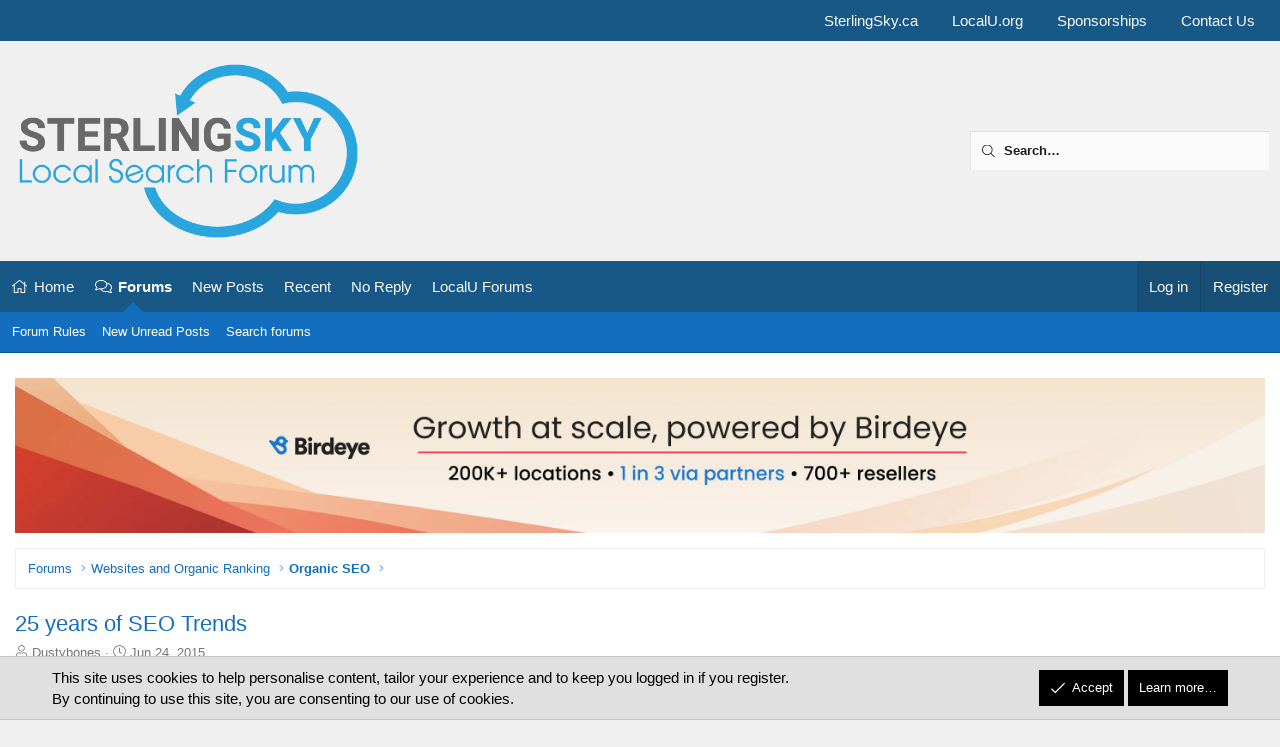

--- FILE ---
content_type: text/html; charset=utf-8
request_url: https://localsearchforum.com/threads/25-years-of-seo-trends.50196/
body_size: 24131
content:
<!DOCTYPE html>
<html id="XF" lang="en-US" dir="LTR"
	data-xf="2.3"
	data-app="public"
	
	
	data-template="thread_view"
	data-container-key="node-139"
	data-content-key="thread-50196"
	data-logged-in="false"
	data-cookie-prefix="xf_"
	data-csrf="1768890147,b6427f72202511efd4b6b5201826455e"
	class="has-no-js template-thread_view XenBase layout-classic style-light sidebar-right    xb-toggled xb-sidebar-show "
	>
<head>
	
	
	

	<meta charset="utf-8" />
	
	
        <title>25 years of SEO Trends | Organic SEO | Local Search Forum</title>
    
	
	
	<link rel="manifest" href="/webmanifest.php">

	<meta http-equiv="X-UA-Compatible" content="IE=Edge" />
	<meta name="viewport" content="width=device-width, initial-scale=1, viewport-fit=cover">

	
		<meta name="theme-color" content="" />
	

	<meta name="apple-mobile-web-app-title" content="Local Search Forum">
	
		<link rel="apple-touch-icon" href="https://localsearchforum.com/PWA-192.png">
		

	
		
		<meta name="description" content="It&#039;s always good to look back to see how things have progressed. 
 Check out more posts by Thomas Stern 


The Evolution Of SEO Trends Over 25 Years..." />
		<meta property="og:description" content="It&#039;s always good to look back to see how things have progressed. 
 Check out more posts by Thomas Stern 


The Evolution Of SEO Trends Over 25 Years

Columnist Thomas Stern invites you to take a trip through the history of search engine optimization as we know it, as well as a brief glimpse into..." />
		<meta property="twitter:description" content="It&#039;s always good to look back to see how things have progressed. 
 Check out more posts by Thomas Stern 


The Evolution Of SEO Trends Over 25 Years

Columnist Thomas Stern invites you to take a..." />
	
	
		<meta property="og:url" content="https://localsearchforum.com/threads/25-years-of-seo-trends.50196/" />
	
		<link rel="canonical" href="https://localsearchforum.com/threads/25-years-of-seo-trends.50196/" />
	

	
		
	
	
	<meta property="og:site_name" content="Local Search Forum" />


	
	
		
	
	
	<meta property="og:type" content="website" />


	
	
		
	
	
	
		<meta property="og:title" content="25 years of SEO Trends | Organic SEO" />
		<meta property="twitter:title" content="25 years of SEO Trends | Organic SEO" />
	


	
	
	
	
		
	
	
	
		<meta property="og:image" content="https://localsearchforum.com/og-sterlingsky.png" />
		<meta property="twitter:image" content="https://localsearchforum.com/og-sterlingsky.png" />
		<meta property="twitter:card" content="summary" />
	


	
	
	

	

	
	
	
	

	<link rel="stylesheet" href="/css.php?css=public%3Anormalize.css%2Cpublic%3Afa.css%2Cpublic%3Acore.less%2Cpublic%3Aapp.less&amp;s=9&amp;l=1&amp;d=1768592461&amp;k=eebf6215631b8a6c8c103dbf2e0975c89a07ea69" />

	<link rel="stylesheet" href="/css.php?css=public%3Abb_code.less&amp;s=9&amp;l=1&amp;d=1768592461&amp;k=0982c9950227e8d10154c0c6d3c659ebf10f6601" />
<link rel="stylesheet" href="/css.php?css=public%3Amessage.less&amp;s=9&amp;l=1&amp;d=1768592461&amp;k=f76eca1ce553e41b46c61c35d1adb8727261cd24" />
<link rel="stylesheet" href="/css.php?css=public%3Anotices.less&amp;s=9&amp;l=1&amp;d=1768592461&amp;k=f7a454839b3afe76dd404d62115254df1a514958" />
<link rel="stylesheet" href="/css.php?css=public%3Ashare_controls.less&amp;s=9&amp;l=1&amp;d=1768592461&amp;k=920bce76f4d83d2bb00a5aa8d9c4dd17e5bc31c4" />
<link rel="stylesheet" href="/css.php?css=public%3Asiropu_ads_manager_ad.less&amp;s=9&amp;l=1&amp;d=1768592461&amp;k=8534253ced93b5020c62560b64859353d99dcbac" />
<link rel="stylesheet" href="/css.php?css=public%3Asnog_flags.less&amp;s=9&amp;l=1&amp;d=1768592461&amp;k=e5b51b2cb77023f34a6112bebdb4043090249ebc" />
<link rel="stylesheet" href="/css.php?css=public%3Astructured_list.less&amp;s=9&amp;l=1&amp;d=1768592461&amp;k=dc63c7e3549097895ee53c38a1a9d5145400d200" />
<link rel="stylesheet" href="/css.php?css=public%3Axb.less&amp;s=9&amp;l=1&amp;d=1768592461&amp;k=6da7538809d54f2d0abd4ded6dd63b10f1016ea5" />
<link rel="stylesheet" href="/css.php?css=public%3Axb_search.less&amp;s=9&amp;l=1&amp;d=1768592461&amp;k=b8f1a6b6a5a4c2749e996676c7d4d06ac15a75ca" />
<link rel="stylesheet" href="/css.php?css=public%3Aextra.less&amp;s=9&amp;l=1&amp;d=1768592461&amp;k=8be557a024f2138338e0b8d529b16372e909bc8c" />


	
		<script src="/js/xf/preamble.min.js?_v=10bfdd67"></script>
	

	
	<script src="/js/vendor/vendor-compiled.js?_v=10bfdd67" defer></script>
	<script src="/js/xf/core-compiled.js?_v=10bfdd67" defer></script>

	<script>
	XF.samViewCountMethod = "impression";
	XF.samServerTime = 1768890147;
	XF.samItem = ".samItem";
	XF.samCodeUnit = ".samCodeUnit";
	XF.samBannerUnit = ".samBannerUnit";
</script>


<script>
	window.addEventListener('DOMContentLoaded', () => {
		var bkp = document.querySelectorAll('div[data-ba]');
		if (bkp) {
			bkp.forEach(item => {
				var ad = item;
				if (ad.querySelector('ins.adsbygoogle').style.display == 'none') {
					 XF.ajax('GET', XF.canonicalizeUrl('index.php?sam-item/' + ad.dataset.ba + '/get-backup'), {}, data => {
						 if (data.backup) {
							 ad.html(data.backup);
						 }
					 }, { skipDefault: true, global: false});
				}
			});
		}
		const advHere = document.querySelectorAll('.samAdvertiseHereLink');
		if (advHere) {
			advHere.forEach(item => {
				var unit = item.parentNode;
				if (unit.classList.contains('samCustomSize')) {
					unit.style.marginBottom = 20;
				}
			});
		}
		const ff = document.querySelectorAll('div[data-position="footer_fixed"] > div[data-cv="true"]');
		if (ff) {
			ff.forEach(item => {
				XF.trigger(item, 'adView');
			});
		}
	});
</script>
	
	

		
			
		

		
	



	<script>
		XF.ready(() =>
		{
			XF.extendObject(true, XF.config, {
				// 
				userId: 0,
				enablePush: true,
				pushAppServerKey: 'BMxo1TCxYKVHB09Y06IWtO+62qMuWxgvQbgCgkTP9i7Kh3h88ac4+4t+eX3NsoHGkYiEViG4/k6p5CzvT9gvErI=',
				url: {
					fullBase: 'https://localsearchforum.com/',
					basePath: '/',
					css: '/css.php?css=__SENTINEL__&s=9&l=1&d=1768592461',
					js: '/js/__SENTINEL__?_v=10bfdd67',
					icon: '/data/local/icons/__VARIANT__.svg?v=1768592461#__NAME__',
					iconInline: '/styles/fa/__VARIANT__/__NAME__.svg?v=5.15.3',
					keepAlive: '/login/keep-alive'
				},
				cookie: {
					path: '/',
					domain: '',
					prefix: 'xf_',
					secure: true,
					consentMode: 'simple',
					consented: ["optional","_third_party"]
				},
				cacheKey: 'f3ed7234243583f554e27d349fe769c5',
				csrf: '1768890147,b6427f72202511efd4b6b5201826455e',
				js: {"\/js\/siropu\/aml\/core.min.js?_v=10bfdd67":true,"\/js\/pb\/rtv\/action.min.js?_v=10bfdd67":true},
				fullJs: false,
				css: {"public:bb_code.less":true,"public:message.less":true,"public:notices.less":true,"public:share_controls.less":true,"public:siropu_ads_manager_ad.less":true,"public:snog_flags.less":true,"public:structured_list.less":true,"public:xb.less":true,"public:xb_search.less":true,"public:extra.less":true},
				time: {
					now: 1768890147,
					today: 1768885200,
					todayDow: 2,
					tomorrow: 1768971600,
					yesterday: 1768798800,
					week: 1768366800,
					month: 1767243600,
					year: 1767243600
				},
				style: {
					light: '',
					dark: '',
					defaultColorScheme: 'light'
				},
				borderSizeFeature: '3px',
				fontAwesomeWeight: 'l',
				enableRtnProtect: true,
				
				enableFormSubmitSticky: true,
				imageOptimization: 'optimize',
				imageOptimizationQuality: 0.85,
				uploadMaxFilesize: 1342177280,
				uploadMaxWidth: 1600,
				uploadMaxHeight: 1600,
				allowedVideoExtensions: ["m4v","mov","mp4","mp4v","mpeg","mpg","ogv","webm"],
				allowedAudioExtensions: ["mp3","opus","ogg","wav"],
				shortcodeToEmoji: true,
				visitorCounts: {
					conversations_unread: '0',
					alerts_unviewed: '0',
					total_unread: '0',
					title_count: false,
					icon_indicator: true
				},
				jsMt: {"xf\/action.js":"31752ebe","xf\/embed.js":"3d9910dc","xf\/form.js":"31752ebe","xf\/structure.js":"31752ebe","xf\/tooltip.js":"31752ebe"},
				jsState: {},
				publicMetadataLogoUrl: 'https://localsearchforum.com/og-sterlingsky.png',
				publicPushBadgeUrl: 'https://localsearchforum.com/styles/default/xenforo/bell.png'
			})

			XF.extendObject(XF.phrases, {
				// 
"svStandardLib_time.day": "{count} day",
"svStandardLib_time.days": "{count} days",
"svStandardLib_time.hour": "{count} hour",
"svStandardLib_time.hours": "{count} hours",
"svStandardLib_time.minute": "{count} minutes",
"svStandardLib_time.minutes": "{count} minutes",
"svStandardLib_time.month": "{count} month",
"svStandardLib_time.months": "{count} months",
"svStandardLib_time.second": "{count} second",
"svStandardLib_time.seconds": "{count} seconds",
"svStandardLib_time.week": "time.week",
"svStandardLib_time.weeks": "{count} weeks",
"svStandardLib_time.year": "{count} year",
"svStandardLib_time.years": "{count} years",
				date_x_at_time_y:     "{date} at {time}",
				day_x_at_time_y:      "{day} at {time}",
				yesterday_at_x:       "Yesterday at {time}",
				x_minutes_ago:        "{minutes} minutes ago",
				one_minute_ago:       "1 minute ago",
				a_moment_ago:         "A moment ago",
				today_at_x:           "Today at {time}",
				in_a_moment:          "In a moment",
				in_a_minute:          "In a minute",
				in_x_minutes:         "In {minutes} minutes",
				later_today_at_x:     "Later today at {time}",
				tomorrow_at_x:        "Tomorrow at {time}",
				short_date_x_minutes: "{minutes}m",
				short_date_x_hours:   "{hours}h",
				short_date_x_days:    "{days}d",

				day0: "Sunday",
				day1: "Monday",
				day2: "Tuesday",
				day3: "Wednesday",
				day4: "Thursday",
				day5: "Friday",
				day6: "Saturday",

				dayShort0: "Sun",
				dayShort1: "Mon",
				dayShort2: "Tue",
				dayShort3: "Wed",
				dayShort4: "Thu",
				dayShort5: "Fri",
				dayShort6: "Sat",

				month0: "January",
				month1: "February",
				month2: "March",
				month3: "April",
				month4: "May",
				month5: "June",
				month6: "July",
				month7: "August",
				month8: "September",
				month9: "October",
				month10: "November",
				month11: "December",

				active_user_changed_reload_page: "The active user has changed. Reload the page for the latest version.",
				server_did_not_respond_in_time_try_again: "The server did not respond in time. Please try again.",
				oops_we_ran_into_some_problems: "Oops! We ran into some problems.",
				oops_we_ran_into_some_problems_more_details_console: "Oops! We ran into some problems. Please try again later. More error details may be in the browser console.",
				file_too_large_to_upload: "The file is too large to be uploaded.",
				uploaded_file_is_too_large_for_server_to_process: "The uploaded file is too large for the server to process.",
				files_being_uploaded_are_you_sure: "Files are still being uploaded. Are you sure you want to submit this form?",
				attach: "Attach files",
				rich_text_box: "Rich text box",
				close: "Close",
				link_copied_to_clipboard: "Link copied to clipboard.",
				text_copied_to_clipboard: "Text copied to clipboard.",
				loading: "Loading…",
				you_have_exceeded_maximum_number_of_selectable_items: "You have exceeded the maximum number of selectable items.",

				processing: "Processing",
				'processing...': "Processing…",

				showing_x_of_y_items: "Showing {count} of {total} items",
				showing_all_items: "Showing all items",
				no_items_to_display: "No items to display",

				number_button_up: "Increase",
				number_button_down: "Decrease",

				push_enable_notification_title: "Push notifications enabled successfully at Local Search Forum",
				push_enable_notification_body: "Thank you for enabling push notifications!",

				pull_down_to_refresh: "Pull down to refresh",
				release_to_refresh: "Release to refresh",
				refreshing: "Refreshing…"
			})
		})
	</script>

	<script>
		document.querySelectorAll('.flags').forEach(function(element) {
			element.addEventListener('touchstart', handleEvent);
			element.addEventListener('click', handleEvent);

			function handleEvent(event) {
				if (event.handled === false) return;
				event.stopPropagation();
				event.preventDefault();
				event.handled = true;

				let titleElement = element.querySelector('.data-original-title');
				if (!titleElement) {
					titleElement = document.createElement('span');
					titleElement.className = 'data-original-title';
					titleElement.textContent = element.getAttribute('data-original-title');
					element.appendChild(titleElement);
				} else {
					titleElement.remove();
				}
			}
		});
	</script>

	<script src="/js/siropu/aml/core.min.js?_v=10bfdd67" defer></script>
<script src="/js/pb/rtv/action.min.js?_v=10bfdd67" defer></script>
<script>
XF.ready(() =>
{


XF.Andy_AttachmentManager = XF.extend(XF.AttachmentManager, {
	__backup: {
		'insertAttachment': '_insertAttachment'
	},

	insertAttachment: function(row, action, type)
	{
		type = type || 'image'

		const attachmentId = row.dataset.attachmentId
		if (!attachmentId)
		{
			return
		}
		if (!this.editor)
		{
			return
		}

		const thumb = row.querySelector(this.options.templateThumb)?.getAttribute('src')
		const view = row.querySelector(this.options.templateView).getAttribute('href')

		let html
		let bbCode
		const params = {
			id: attachmentId,
			img: thumb,
		}

		if (type == 'video' || type == 'audio')
		{
			action = 'full'
		}

		if (action == 'full')
		{
			bbCode = '[ATTACH=full]' + attachmentId + '[/ATTACH]\n\n'
	
			if (type == 'image')
			{
				html = '<img src="\{\{img\}\}" data-attachment="full:\{\{id\}\}" alt="" /><br /><br />'
			}
			else if (type == 'video')
			{
				html = '<span contenteditable="false" draggable="true" class="fr-video fr-dvi fr-draggable fr-deletable"><video data-xf-init="video-init" data-attachment="full:\{\{id\}\}" src="\{\{img\}\}" controls></video></span>';
			}
			else if (type == 'audio')
			{
				html = '<span contenteditable="false" draggable="true" class="fr-audio fr-dvi fr-draggable fr-deletable"><audio data-attachment="full:\{\{id\}\}" src="\{\{img\}\}" controls></audio></span>&nbsp;';
			}	

			params.img = view
		}
		else
		{
			if (!thumb || type !== 'image')
			{
				return;
			}

			bbCode = `[ATTACH]${ attachmentId }[/ATTACH]`
	
			html = '<img src="\{\{img\}\}" data-attachment="thumb:\{\{id\}\}" alt="" />';
		}

		html = Mustache.render(html, params)
		XF.insertIntoEditor(this.target, html, bbCode, '[data-attachment-target=false]')
	}
});

XF.Element.register('attachment-manager', 'XF.Andy_AttachmentManager');


})
</script>
<script>
XF.ready(() =>
{


XF.Andy_MessageManager = XF.extend(XF.QuoteClick, {
	__backup: {
		'handleAjax': '_handleAjax'
	},

	handleAjax: function(data)
	{
		var $editor = XF.findRelativeIf(this.options.editor, this.$target);

		data.quoteHtml = data.quoteHtml + '<p></p>';
		data.quote = data.quote + '\n';

		XF.insertIntoEditor($editor, data.quoteHtml, data.quote);
	}
});

XF.Element.register('quote', 'XF.Andy_MessageManager');


})
</script>
<script>
XF.ready(() =>
{
					
// Enhanced event handler for search functionality
document.addEventListener('click', function(event) {
    const searchWrapper = document.querySelector('.xb-searchWrapper');
    const autoCompleteList = document.querySelector('.autoCompleteList');
    
    // Check if click is inside the search wrapper or autocomplete list
    if (searchWrapper && (searchWrapper.contains(event.target) || 
        (autoCompleteList && autoCompleteList.contains(event.target)))) {
        searchWrapper.classList.add('is-active');
    } else {
        // If click is outside both, remove active class and hide autocomplete
        if (searchWrapper) {
            searchWrapper.classList.remove('is-active');
            
            // Also manually hide the autocomplete list if it exists
            if (autoCompleteList) {
                autoCompleteList.style.display = 'none';
            }
        }
    }
});

// Additional handler to hide autocomplete when input loses focus
document.addEventListener('DOMContentLoaded', function() {
    const searchInput = document.querySelector('.xb-searchWrapper input[name="keywords"]');
    if (searchInput) {
        searchInput.addEventListener('blur', function(event) {
            // Only hide if the related target is not in the autocomplete list
            const autoCompleteList = document.querySelector('.autoCompleteList');
            if (autoCompleteList && !autoCompleteList.contains(event.relatedTarget)) {
                setTimeout(function() {
                    // Short delay to allow for clicks on autocomplete items
                    if (document.activeElement !== searchInput && 
                        (!autoCompleteList.contains(document.activeElement))) {
                        autoCompleteList.style.display = 'none';
                    }
                }, 150);
            }
        });
    }
});
	
})
</script>






	
	
    <!-- New Google Tag Manager -->
    <script>(function(w,d,s,l,i){w[l]=w[l]||[];w[l].push({'gtm.start':
    new Date().getTime(),event:'gtm.js'});var f=d.getElementsByTagName(s)[0],
    j=d.createElement(s),dl=l!='dataLayer'?'&l='+l:'';j.async=true;j.src=
    'https://www.googletagmanager.com/gtm.js?id='+i+dl;f.parentNode.insertBefore(j,f);
    })(window,document,'script','dataLayer','GTM-NJ5KFRZ');</script>
    <!-- End Google Tag Manager -->

	
	<script async src="https://www.googletagmanager.com/gtag/js?id=UA-123263413-1"></script>
	<script>
		window.dataLayer = window.dataLayer || [];
		function gtag(){dataLayer.push(arguments);}
		gtag('js', new Date());
		gtag('config', 'UA-123263413-1', {
			// 
			
			
		});
	</script>

	

<meta name="application-name" content="&nbsp;"/>
<meta name="msapplication-TileColor" content="#FFFFFF" />
<meta name="msapplication-TileImage" content="mstile-144x144.png" />
<meta name="msapplication-square70x70logo" content="mstile-70x70.png" />
<meta name="msapplication-square150x150logo" content="mstile-150x150.png" />
<meta name="msapplication-wide310x150logo" content="mstile-310x150.png" />
<meta name="msapplication-square310x310logo" content="mstile-310x310.png" />

	

		
			
		

		
	


</head>
<body data-template="thread_view">

	

		
			
		

		
	


	

		
			
		

		
	


<div class="p-pageWrapper" id="top">
<div class="p-pageWrapper--helper"></div>

	

	
	
<div class="xb-page-wrapper xb-canvasNoCollapse">
	
	
		
	
		<div class="p-topbar">
			<div class="p-topbar-inner">
				<div class="p-topbar-leftside">
					
				</div>

				
					<div class="p-topbar-rightside hScroller" data-xf-init="h-scroller">
						<ul class="hScroller-scroll">
							<li><a href="https://www.sterlingsky.ca/">SterlingSky.ca</a></li>
<li><a href="https://localu.org/">LocalU.org</a></li>
<li><a href="https://localsearchforum.com/sponsorships/">Sponsorships</a></li>
<li><a href="https://localsearchforum.com/misc/contact">Contact Us</a></li>
						</ul>
					</div>
				

			</div>
		</div>
	

	
	<div class="xb-page-wrapper--helper"></div>
	
	
	<header class="p-header" id="header">
		<div class="p-header-inner">
			<div class="p-header-content">
				<div class="p-header-logo p-header-logo--image">
					<a href="https://localsearchforum.com">
						
						<div class="logo-default">
						

	

	
		
		

		
	

	

	<picture data-variations="{&quot;default&quot;:{&quot;1&quot;:&quot;\/logo\/sterlingsky-PNG-Transparency.png&quot;,&quot;2&quot;:null}}">
		
		
		

		

		<img src="/logo/sterlingsky-PNG-Transparency.png"  width="" height="" alt="Local Search Forum"  />
	</picture>


						</div>
						
						
					</a>
				</div>

				
	

		
			
		

		
	


			
			
			
				


	
		
		<div class="xb-searchWrapper u-hideWide" id="xb-searchWrapper" tabindex="0">
			<div class="menu menu--structural menu--wide" data-menu="menu" aria-hidden="true">
			<form action="/search/search" id="xbSearch" class="xb-search" method="post" data-xf-init="quick-search" data-no-auto-focus="true">
				<div class="menu-content">
					<!-- This is the search input that's always visible -->
					<div class="menu-row menu-row--customSearch">
						<div class="custom-search--wrapper">
							
						
						<input type="text" class="input" data-xf-init="search-auto-complete" name="keywords" data-acurl="/search/auto-complete" placeholder="Search…" aria-label="Search" data-menu-autofocus="true" />
						</div>
					</div>
					
					<!-- These elements will be hidden until the wrapper is active -->
					<div class="hidden-menu-content">
						
							<div class="menu-row">
								
			<select name="constraints" class="js-quickSearch-constraint input" aria-label="Search within">
				<option value="">Everywhere</option>
<option value="{&quot;search_type&quot;:&quot;post&quot;}">Threads</option>
<option value="{&quot;search_type&quot;:&quot;post&quot;,&quot;c&quot;:{&quot;nodes&quot;:[139],&quot;child_nodes&quot;:1}}">This forum</option>
<option value="{&quot;search_type&quot;:&quot;post&quot;,&quot;c&quot;:{&quot;thread&quot;:50196}}">This thread</option>

			</select>
		
							</div>
						
						
						<div class="menu-row">
							<label class="iconic"><input type="checkbox"  name="c[title_only]" value="1" /><i aria-hidden="true"></i><span class="iconic-label">Search titles only</span></label>

						</div>
						
						<div class="menu-row">
							<div class="inputGroup">
								<span class="inputGroup-text" id="ctrl_search_menu_by_member">By:</span>
								<input type="text" class="input" name="c[users]" data-xf-init="auto-complete" placeholder="Member" aria-labelledby="ctrl_search_menu_by_member" />
							</div>
						</div>
						

	
	

<div class="menu-footer">
							<span class="menu-footer-controls">
								<button type="submit" class="button button--icon button--icon--search button--primary"><i class="fa--xf fal fa-search "><svg xmlns="http://www.w3.org/2000/svg" role="img" aria-hidden="true" ><use href="/data/local/icons/light.svg?v=1768592461#search"></use></svg></i><span class="button-text">Search</span></button>
								<a href="/search/" class="button "><span class="button-text">Advanced search…</span></a>
							</span>
						</div>
					</div>
					<input type="hidden" name="_xfToken" value="1768890147,b6427f72202511efd4b6b5201826455e" />
				</div>
			</form>	
			</div>
		</div>
	

			
			</div>
		</div>
	</header>
	
		
	
<div class="xb-content-wrapper">
	<div class="navigation-helper"></div>

	
	

	
		<div class="p-navSticky p-navSticky--all" data-xf-init="sticky-header">
			
		<div class="p-nav--wrapper">
		<nav class="p-nav">
			<div class="p-nav-inner">
				<button type="button" class="button button--plain p-nav-menuTrigger" data-xf-click="off-canvas" data-menu=".js-headerOffCanvasMenu" tabindex="0" aria-label="Menu"><span class="button-text">
					<i aria-hidden="true"></i>
				</span></button>

				<div class="p-nav-smallLogo">
					<a href="https://localsearchforum.com">
							
						<div class="logo-default">
						

	

	
		
		

		
	

	

	<picture data-variations="{&quot;default&quot;:{&quot;1&quot;:&quot;\/logo\/sterlingsky-PNG-Transparency.png&quot;,&quot;2&quot;:null}}">
		
		
		

		

		<img src="/logo/sterlingsky-PNG-Transparency.png"  width="" height="" alt="Local Search Forum"  />
	</picture>


						</div>
						
					
					</a>
				</div>

				<div class="p-nav-scroller hScroller" data-xf-init="h-scroller" data-auto-scroll=".p-navEl.is-selected">
					<div class="hScroller-scroll">
						<ul class="p-nav-list js-offCanvasNavSource">
							
								<li class="navhome">
									
	<div class="p-navEl " >
	

		
	
	<a href="https://localsearchforum.com"
	class="p-navEl-link "
	
	data-xf-key="1"
	data-nav-id="home">Home</a>


		

		
	
	</div>

								</li>
							
								<li class="navforums">
									
	<div class="p-navEl is-selected" data-has-children="true">
	

		
	
	<a href="/"
	class="p-navEl-link p-navEl-link--splitMenu "
	
	
	data-nav-id="forums">Forums</a>


		<a data-xf-key="2"
			data-xf-click="menu"
			data-menu-pos-ref="< .p-navEl"
			class="p-navEl-splitTrigger"
			role="button"
			tabindex="0"
			aria-label="Toggle expanded"
			aria-expanded="false"
			aria-haspopup="true"></a>

		
	
		<div class="menu menu--structural" data-menu="menu" aria-hidden="true">
			<div class="menu-content">
				
					
	
	
	<a href="https://www.localsearchforum.com/threads/welcome-message-and-forum-rules.45024/"
	class="menu-linkRow u-indentDepth0 js-offCanvasCopy "
	
	
	data-nav-id="forum_rules">Forum Rules</a>

	

				
					
	
	
	<a href="/whats-new/posts/"
	class="menu-linkRow u-indentDepth0 js-offCanvasCopy "
	
	
	data-nav-id="your_new_posts">New Unread Posts</a>

	

				
					
	
	
	<a href="/search/?type=post"
	class="menu-linkRow u-indentDepth0 js-offCanvasCopy "
	
	
	data-nav-id="searchForums">Search forums</a>

	

				
			</div>
		</div>
	
	</div>

								</li>
							
								<li class="navnew_posts">
									
	<div class="p-navEl " >
	

		
	
	<a href="/whats-new/posts/"
	class="p-navEl-link "
	
	data-xf-key="3"
	data-nav-id="new_posts">New Posts</a>


		

		
	
	</div>

								</li>
							
								<li class="navrecent_posts">
									
	<div class="p-navEl " >
	

		
	
	<a href="/whats-new/posts/?skip=true"
	class="p-navEl-link "
	
	data-xf-key="4"
	data-nav-id="recent_posts">Recent</a>


		

		
	
	</div>

								</li>
							
								<li class="navno_replies">
									
	<div class="p-navEl " >
	

		
	
	<a href="/find-threads/unanswered"
	class="p-navEl-link "
	
	data-xf-key="5"
	data-nav-id="no_replies">No Reply</a>


		

		
	
	</div>

								</li>
							
								<li class="navlocalu_link">
									
	<div class="p-navEl " >
	

		
	
	<a href="https://localsearchforum.com/forums/localu-technical-information-and-help.156/"
	class="p-navEl-link "
	
	data-xf-key="6"
	data-nav-id="localu_link">LocalU Forums</a>


		

		
	
	</div>

								</li>
							
						</ul>
					</div>
				</div>

				

				
				
				<div class="p-nav-opposite">
					<div class="p-navgroup p-account p-navgroup--guest">
						
							<a href="/login/" class="p-navgroup-link p-navgroup-link--textual p-navgroup-link--logIn"
								data-xf-click="overlay" data-follow-redirects="on">
								<span class="p-navgroup-linkText">Log in</span>
							</a>
							
								
<a href="/register/" class="p-navgroup-link p-navgroup-link--textual p-navgroup-link--register"
									data-xf-click="overlay" data-follow-redirects="on">
									<span class="p-navgroup-linkText">Register</span>
								</a>

							
						
						
					</div>
					
					

					
				</div>
					
			</div>
		</nav>
		</div>
	
			
		
			<div class="p-sectionLinks--wrapper">
			<div class="p-sectionLinks">
				<div class="p-sectionLinks-inner">
				<div class="hScroller" data-xf-init="h-scroller">
					<div class="hScroller-scroll">
						<ul class="p-sectionLinks-list">
							
								<li>
									
	<div class="p-navEl " >
	

		
	
	<a href="https://www.localsearchforum.com/threads/welcome-message-and-forum-rules.45024/"
	class="p-navEl-link "
	
	data-xf-key="alt+1"
	data-nav-id="forum_rules">Forum Rules</a>


		

		
	
	</div>

								</li>
							
								<li>
									
	<div class="p-navEl " >
	

		
	
	<a href="/whats-new/posts/"
	class="p-navEl-link "
	
	data-xf-key="alt+2"
	data-nav-id="your_new_posts">New Unread Posts</a>


		

		
	
	</div>

								</li>
							
								<li>
									
	<div class="p-navEl " >
	

		
	
	<a href="/search/?type=post"
	class="p-navEl-link "
	
	data-xf-key="alt+3"
	data-nav-id="searchForums">Search forums</a>


		

		
	
	</div>

								</li>
							
						</ul>
					</div>
				</div>
			<div class="p-sectionLinks-right">
				
				
			</div>
			</div>
		</div>
		</div>
			
	
		</div>
		

	<div class="offCanvasMenu offCanvasMenu--nav js-headerOffCanvasMenu" data-menu="menu" aria-hidden="true" data-ocm-builder="navigation">
		<div class="offCanvasMenu-backdrop" data-menu-close="true"></div>
		<div class="offCanvasMenu-content">
		<div class="offCanvasMenu-content--inner">
		
			<div class="offCanvasMenu-header">
				Menu
				<a class="offCanvasMenu-closer" data-menu-close="true" role="button" tabindex="0" aria-label="Close"></a>
			</div>
			
				<div class="p-offCanvasRegisterLink">
					<div class="offCanvasMenu-linkHolder">
						<a href="/login/" class="offCanvasMenu-link" data-xf-click="overlay" data-menu-close="true">
							Log in
						</a>
					</div>
					<hr class="offCanvasMenu-separator" />
					
						<div class="offCanvasMenu-linkHolder">
							
<a href="/register/" class="offCanvasMenu-link" data-xf-click="overlay" data-menu-close="true">
								Register
							</a>

						</div>
						<hr class="offCanvasMenu-separator" />
					
				</div>
			
			<div class="offCanvasMenu-subHeader">Navigation</div>
			<div class="js-offCanvasNavTarget"></div>
			<div class="offCanvasMenu-installBanner js-installPromptContainer" style="display: none;" data-xf-init="install-prompt">
				<div class="offCanvasMenu-installBanner-header">Install the app</div>
				<button type="button" class="button js-installPromptButton"><span class="button-text">Install</span></button>
				<template class="js-installTemplateIOS">
					<div class="js-installTemplateContent">
						<div class="overlay-title">How to install the app on iOS</div>
						<div class="block-body">
							<div class="block-row">
								<p>
									Follow along with the video below to see how to install our site as a web app on your home screen.
								</p>
								<p style="text-align: center">
									<video src="/styles/default/xenforo/add_to_home.mp4"
										width="280" height="480" autoplay loop muted playsinline></video>
								</p>
								<p>
									<small><strong>Note:</strong> this_feature_currently_requires_accessing_site_using_safari</small>
								</p>
							</div>
						</div>
					</div>
				</template>
			</div>
			<div class="offCanvasMenu-subHeader">More options</div>
			
			
			
				
					<div class="offCanvasMenu-linkHolder">
						<a href="/misc/contact" class="offCanvasMenu-link" data-menu-close="true" data-nav-id="contactUs" data-xf-click="overlay">Contact us</a>
					</div>
				
			
			<div class="offCanvasMenu-linkHolder">
				<a class="offCanvasMenu-link" data-menu-close="true" data-nav-id="closeMenu" role="button" tabindex="0" aria-label="Close">Close Menu</a>
			</div>
			
			</div>
		</div>
	</div>
	
	
	

	<div class="p-body">
		<div class="p-body-inner">
			
			<!--XF:EXTRA_OUTPUT-->


			

			

			 
			 <div class="samBannerUnit samAlignCenter" data-xf-init="sam-unit" data-position="container_breadcrumb_top_above"> <div class="samItem" data-xf-init="sam-item" data-id="92" data-cv="true" data-cc="true"> <a  href="https://birdeye.com/partners/resellers/?utm_source=field&utm_medium=events&utm_campaign=q126-us-allsegments-localu-virtualevent&utm_term=banner_ad&utm_content=localu&utm_sfcamp=701Qj000010lQOOIA2" target="_blank" rel="nofollow"> <img src="https://localsearchforum.com/data/siropu/aml/1696a93442f13c.webp" alt=""  > </a> </div> </div> 

			
	
		<div class="p-breadcrumbs--parent ">
		<ul class="p-breadcrumbs "
			itemscope itemtype="https://schema.org/BreadcrumbList">
			
				

				
				

				
					
					
	<li itemprop="itemListElement" itemscope itemtype="https://schema.org/ListItem">
		<a href="/" itemprop="item">
			<span itemprop="name">Forums</span>
		</a>
		<meta itemprop="position" content="1" />
	</li>

				

				
				
					
					
	<li itemprop="itemListElement" itemscope itemtype="https://schema.org/ListItem">
		<a href="/#websites-and-organic-ranking.135" itemprop="item">
			<span itemprop="name">Websites and Organic Ranking</span>
		</a>
		<meta itemprop="position" content="2" />
	</li>

				
					
					
	<li itemprop="itemListElement" itemscope itemtype="https://schema.org/ListItem">
		<a href="/forums/organic-seo.139/" itemprop="item">
			<span itemprop="name">Organic SEO</span>
		</a>
		<meta itemprop="position" content="3" />
	</li>

				
			
		</ul>
		
		</div>
	

			
	

		
			
		

		
	


			

			
	<noscript class="js-jsWarning"><div class="blockMessage blockMessage--important blockMessage--iconic u-noJsOnly">JavaScript is disabled. For a better experience, please enable JavaScript in your browser before proceeding.</div></noscript>

			
	<div class="blockMessage blockMessage--important blockMessage--iconic js-browserWarning" style="display: none">You are using an out of date browser. It  may not display this or other websites correctly.<br />You should upgrade or use an <a href="https://www.google.com/chrome/" target="_blank" rel="noopener">alternative browser</a>.</div>


			
			 
				
			
				<div class="p-body-header">
					
						
							<div class="p-title ">
								
									
										<h1 class="p-title-value"> <a href="/threads/25-years-of-seo-trends.50196/">25 years of SEO Trends</a></h1>
									
									
								
							</div>
						

						
							<div class="p-description">
	<ul class="listInline listInline--bullet">
		<li>
			<i class="fa--xf fal fa-user "><svg xmlns="http://www.w3.org/2000/svg" role="img" ><title>Thread starter</title><use href="/data/local/icons/light.svg?v=1768592461#user"></use></svg></i>
			<span class="u-srOnly">Thread starter</span>

			<a href="/members/dustybones.9624/" class="username  u-concealed" dir="auto" data-user-id="9624" data-xf-init="member-tooltip">Dustybones</a>
		</li>
		<li>
			<i class="fa--xf fal fa-clock "><svg xmlns="http://www.w3.org/2000/svg" role="img" ><title>Start date</title><use href="/data/local/icons/light.svg?v=1768592461#clock"></use></svg></i>
			<span class="u-srOnly">Start date</span>

			<a href="/threads/25-years-of-seo-trends.50196/" class="u-concealed"><time  class="u-dt" dir="auto" datetime="2015-06-24T14:08:02-0400" data-timestamp="1435169282" data-date="Jun 24, 2015" data-time="2:08 PM" data-short="Jun &#039;15" title="Jun 24, 2015 at 2:08 PM">Jun 24, 2015</time></a>
		</li>
		
		
	</ul>
</div>
						
					
				</div>
			
			
			

			<div class="p-body-main p-body-main--withSidebar ">
				
				<div class="p-body-contentCol"></div>
				
					<div class="p-body-sidebarCol"></div>
				

				

				<div class="p-body-content">
					
					
					
						
					
					
	

		
			
		

		
	


					<div class="p-body-pageContent">



	

















	

	
	
	
		
	
	
	


	
	
	
		
	
	
	


	
	
		
	
	
	


	
	




	







	<a href="/morethreads/?t=50196" class="button button--link"><span class="button-text">More threads by Dustybones</span></a>
	<br /><br />







	

	
		
	








	

		
			
		

		
	











	

		
			
		

		
	



	

		
			
		

		
	



<div class="block block--messages" data-xf-init="" data-type="post" data-href="/inline-mod/" data-search-target="*">

	<span class="u-anchorTarget" id="posts"></span>

	
		
	

	

	<div class="block-outer"></div>

	

	
		
	<div class="block-outer js-threadStatusField"></div>

	

	<div class="block-container lbContainer"
		data-xf-init="lightbox select-to-quote"
		data-message-selector=".js-post"
		data-lb-id="thread-50196"
		data-lb-universal="0">

		<div class="block-body js-replyNewMessageContainer">
			
				


	

		
			
		

		
	



					

					
						

	
	

	

	
	<article class="message message--post js-post js-inlineModContainer  "
		data-author="Dustybones"
		data-content="post-129391"
		id="js-post-129391"
		>

		

		<span class="u-anchorTarget" id="post-129391"></span>
		

		
			<div class="message-inner">
				
					<div class="message-cell message-cell--user">
						

	

	<section class="message-user"
		
		
		>

		

		<div class="message-avatar ">
			<div class="message-avatar-wrapper">
			
				
				<a href="/members/dustybones.9624/" class="avatar avatar--m" data-user-id="9624" data-xf-init="member-tooltip">
			<img src="/data/avatars/m/9/9624.jpg?1537711928"  alt="Dustybones" class="avatar-u9624-m" width="96" height="96" loading="lazy" /> 
		</a>
				
				
			</div>
		</div>
		<div class="message-userDetails">
						<h4 class="message-name"><a href="/members/dustybones.9624/" class="username " dir="auto" data-user-id="9624" data-xf-init="member-tooltip">Dustybones</a></h4>
			

			

			<h5 class="userTitle message-userTitle" dir="auto">1</h5>
			
		</div>
		
			
			
				<div class="message-userExtras">
				
					
						<dl class="pairs pairs--justified">
							
							<dt>Joined</dt>
							
							<dd>Aug 7, 2013</dd>
						</dl>
					
					
						<dl class="pairs pairs--justified">
							
							<dt>Messages</dt>
							
							<dd>751</dd>
						</dl>
					
					
					
						<dl class="pairs pairs--justified">
							
							<dt>Reaction score</dt>
							
							<dd>404</dd>
						</dl>
					
					
					
					
					
										

					

				
				</div>
			
		
		<span class="message-userArrow"></span>
	</section>

						
					</div>
				

				
					<div class="message-cell message-cell--main">
					
						<div class="message-main js-quickEditTarget">

							
							
								

	

	<header class="message-attribution message-attribution--split">
		<ul class="message-attribution-main listInline ">
			
			
			<li class="u-concealed">
				<a href="/threads/25-years-of-seo-trends.50196/post-129391" rel="nofollow" >
					<time  class="u-dt" dir="auto" datetime="2015-06-24T14:08:02-0400" data-timestamp="1435169282" data-date="Jun 24, 2015" data-time="2:08 PM" data-short="Jun &#039;15" title="Jun 24, 2015 at 2:08 PM">Jun 24, 2015</time>
				</a>
			</li>
			
		</ul>

		<ul class="message-attribution-opposite message-attribution-opposite--list ">

			
			
			
			<li>
				<a href="/threads/25-years-of-seo-trends.50196/post-129391"
					class="message-attribution-gadget"
					data-xf-init="share-tooltip"
					data-href="/posts/129391/share"
					aria-label="Share"
					rel="nofollow">
					<i class="fa--xf fal fa-share-alt "><svg xmlns="http://www.w3.org/2000/svg" role="img" aria-hidden="true" ><use href="/data/local/icons/light.svg?v=1768592461#share-alt"></use></svg></i>
				</a>
			</li>
			
				<li class="u-hidden js-embedCopy">
					
	<a href="javascript:"
		data-xf-init="copy-to-clipboard"
		data-copy-text="&lt;div class=&quot;js-xf-embed&quot; data-url=&quot;https://localsearchforum.com&quot; data-content=&quot;post-129391&quot;&gt;&lt;/div&gt;&lt;script defer src=&quot;https://localsearchforum.com/js/xf/external_embed.js?_v=10bfdd67&quot;&gt;&lt;/script&gt;"
		data-success="Embed code HTML copied to clipboard."
		class="">
		<i class="fa--xf fal fa-code "><svg xmlns="http://www.w3.org/2000/svg" role="img" aria-hidden="true" ><use href="/data/local/icons/light.svg?v=1768592461#code"></use></svg></i>
	</a>

				</li>
			
			
			
				<li>
					<a href="/threads/25-years-of-seo-trends.50196/post-129391" rel="nofollow">
						#1
					</a>
				</li>
			
		</ul>
	</header>

							
							

							<div class="message-content js-messageContent">
							

								
									
	

	

	
		
	

	

								

								
									
	

	<div class="message-userContent lbContainer js-lbContainer "
		data-lb-id="post-129391"
		data-lb-caption-desc="Dustybones &middot; Jun 24, 2015 at 2:08 PM">

		
			

	
		
	

		

		<article class="message-body js-selectToQuote">
			
				
			

			<div >
				
					
	

		
			
		

		
	

<div class="bbWrapper">It&#039;s always good to look back to see how things have progressed. <br />
 Check out more posts by <a href="http://searchengineland.com/author/thomas-stern" target="_blank" class="link link--external" rel="nofollow ugc noopener">Thomas Stern</a> <br />
<br />




<blockquote data-attributes="" data-quote="" data-source=""
	class="bbCodeBlock bbCodeBlock--expandable bbCodeBlock--quote js-expandWatch">
	
	<div class="bbCodeBlock-content">
		
		<div class="bbCodeBlock-expandContent js-expandContent ">
			<a href="http://searchengineland.com/evolution-seo-trends-25-years-223424" target="_blank" class="link link--external" rel="nofollow ugc noopener"><span style="font-size: 12px">The Evolution Of SEO Trends Over 25 Years</span></a><br />
<br />
Columnist Thomas Stern invites you to take a trip through the history of search engine optimization as we know it, as well as a brief glimpse into the future.
		</div>
		<div class="bbCodeBlock-expandLink js-expandLink"><a role="button" tabindex="0">Click to expand...</a></div>
	</div>
</blockquote></div>

	

		
			
		

		
	

				
			</div>

			<div class="js-selectToQuoteEnd">&nbsp;</div>
			
				
			
		</article>

		
			

	
		
	

		

		
	</div>

								

								
									
	

	

								

								
									
	

		
			
		

		
	


	


	

		
			
		

		
	

								

							
							</div>

							
								
	

	<footer class="message-footer">
		

		

		<div class="reactionsBar js-reactionsList ">
			
		</div>

		<div class="js-historyTarget message-historyTarget toggleTarget" data-href="trigger-href"></div>
	</footer>

							
						</div>

					
					</div>
				
			</div>
		
	</article>

	
	

					

					

				
 <div class="samBannerUnit samAlignCenter" data-xf-init="sam-unit" data-position="post_below_container_1"> <div class="samItem" data-xf-init="sam-item" data-id="91" data-cv="true" data-cc="true"> <a  href="https://thenewsguy.com/?utm_source=LocalU&utm_medium=banner&utm_campaign=LocalU+Sponsorship" target="_blank" rel="nofollow"> <img src="https://localsearchforum.com/data/siropu/aml/1692f5ebfef203.webp" alt=""  > </a> </div> </div> 

			
		</div>
	</div>

	
		<div class="block-outer block-outer--after">
			
				

				
				
					<div class="block-outer-opposite">
						
							<a href="/login/" class="button button--link button--wrap" data-xf-click="overlay"><span class="button-text">
								You must log in or register to reply here.
							</span></a>
						
					</div>
				
			
		</div>
	

	
	

</div>


	

		
			
		

		
	









	<div class="block"  data-widget-id="42" data-widget-key="xfes_thread_view_below_quick_reply_similar_threads" data-widget-definition="xfes_similar_threads">
		<div class="block-container">
			
				<h3 class="block-header">Similar threads</h3>

				<div class="block-body">
					<div class="structItemContainer">
						
							

	

	<div class="structItem structItem--thread js-inlineModContainer js-threadListItem-60242" data-author="Kevin Marshall">

	
		<div class="structItem-cell structItem-cell--icon">
			<div class="structItem-iconContainer">
				<a href="/members/kevin-marshall.13314/" class="avatar avatar--s avatar--default avatar--default--dynamic" data-user-id="13314" data-xf-init="member-tooltip" style="background-color: #66cc33; color: #1f3d0f">
			<span class="avatar-u13314-s" role="img" aria-label="Kevin Marshall">K</span> 
		</a>
				
			</div>
		</div>
	

	
		<div class="structItem-cell structItem-cell--main" data-xf-init="touch-proxy">
			

			<div class="structItem-title">
				

				


				
				<a href="/threads/hiring-senior-seo-specialist-hybrid-richmond-virginia.60242/" class="" data-tp-primary="on" data-xf-init="preview-tooltip" data-preview-url="/threads/hiring-senior-seo-specialist-hybrid-richmond-virginia.60242/preview"
					>
					Hiring Senior SEO Specialist - Hybrid - Richmond, Virginia
				</a>
			</div>

			<div class="structItem-minor">
				

				
					<ul class="structItem-parts">
						<li><a href="/members/kevin-marshall.13314/" class="username " dir="auto" data-user-id="13314" data-xf-init="member-tooltip">Kevin Marshall</a></li>
						<li class="structItem-startDate"><a href="/threads/hiring-senior-seo-specialist-hybrid-richmond-virginia.60242/" rel="nofollow"><time  class="u-dt" dir="auto" datetime="2023-05-15T11:33:16-0400" data-timestamp="1684164796" data-date="May 15, 2023" data-time="11:33 AM" data-short="May &#039;23" title="May 15, 2023 at 11:33 AM">May 15, 2023</time></a></li>
						
							<li><a href="/forums/local-seo-job-board.143/">Local SEO Job Board</a></li>
						
					</ul>

					
				
			</div>
		</div>
	

	
		<div class="structItem-cell structItem-cell--meta" title="First message reaction score: 0">
			<dl class="pairs pairs--justified">
				<dt>Replies</dt>
				<dd>0</dd>
			</dl>
			<dl class="pairs pairs--justified structItem-minor">
				<dt>Views</dt>
				<dd>3K</dd>
			</dl>
		</div>
	

	
		<div class="structItem-cell structItem-cell--latest">
			
				<a href="/threads/hiring-senior-seo-specialist-hybrid-richmond-virginia.60242/latest" rel="nofollow"><time  class="structItem-latestDate u-dt" dir="auto" datetime="2023-05-15T11:33:16-0400" data-timestamp="1684164796" data-date="May 15, 2023" data-time="11:33 AM" data-short="May &#039;23" title="May 15, 2023 at 11:33 AM">May 15, 2023</time></a>
				<div class="structItem-minor">
					
						<a href="/members/kevin-marshall.13314/" class="username " dir="auto" data-user-id="13314" data-xf-init="member-tooltip">Kevin Marshall</a>
					
				</div>
			
		</div>
	

	
		<div class="structItem-cell structItem-cell--icon structItem-cell--iconEnd">
			<div class="structItem-iconContainer">
				
					<a href="/members/kevin-marshall.13314/" class="avatar avatar--xxs avatar--default avatar--default--dynamic" data-user-id="13314" data-xf-init="member-tooltip" style="background-color: #66cc33; color: #1f3d0f">
			<span class="avatar-u13314-s" role="img" aria-label="Kevin Marshall">K</span> 
		</a>
				
			</div>
		</div>
	

	</div>

						
							

	

	<div class="structItem structItem--thread js-inlineModContainer js-threadListItem-60212" data-author="ElizabethRule">

	
		<div class="structItem-cell structItem-cell--icon">
			<div class="structItem-iconContainer">
				<a href="/members/elizabethrule.21653/" class="avatar avatar--s" data-user-id="21653" data-xf-init="member-tooltip">
			<img src="/data/avatars/s/21/21653.jpg?1634326874" srcset="/data/avatars/m/21/21653.jpg?1634326874 2x" alt="ElizabethRule" class="avatar-u21653-s" width="48" height="48" loading="lazy" /> 
		</a>
				
			</div>
		</div>
	

	
		<div class="structItem-cell structItem-cell--main" data-xf-init="touch-proxy">
			

			<div class="structItem-title">
				

				


				
				<a href="/threads/level-up-your-local-seo-with-a-rank-tracking-tool-that-can-do-it-all-places-scout.60212/" class="" data-tp-primary="on" data-xf-init="preview-tooltip" data-preview-url="/threads/level-up-your-local-seo-with-a-rank-tracking-tool-that-can-do-it-all-places-scout.60212/preview"
					>
					Level Up Your Local SEO with a Rank Tracking Tool that Can Do It All - Places Scout
				</a>
			</div>

			<div class="structItem-minor">
				

				
					<ul class="structItem-parts">
						<li><a href="/members/elizabethrule.21653/" class="username " dir="auto" data-user-id="21653" data-xf-init="member-tooltip"><span class="username--admin">ElizabethRule</span></a></li>
						<li class="structItem-startDate"><a href="/threads/level-up-your-local-seo-with-a-rank-tracking-tool-that-can-do-it-all-places-scout.60212/" rel="nofollow"><time  class="u-dt" dir="auto" datetime="2023-05-09T11:10:48-0400" data-timestamp="1683645048" data-date="May 9, 2023" data-time="11:10 AM" data-short="May &#039;23" title="May 9, 2023 at 11:10 AM">May 9, 2023</time></a></li>
						
							<li><a href="/forums/google-business-profile-gbp-google-maps.92/">Google Business Profile (GBP) &amp; Google Maps</a></li>
						
					</ul>

					
				
			</div>
		</div>
	

	
		<div class="structItem-cell structItem-cell--meta" title="First message reaction score: 5">
			<dl class="pairs pairs--justified">
				<dt>Replies</dt>
				<dd>1</dd>
			</dl>
			<dl class="pairs pairs--justified structItem-minor">
				<dt>Views</dt>
				<dd>4K</dd>
			</dl>
		</div>
	

	
		<div class="structItem-cell structItem-cell--latest">
			
				<a href="/threads/level-up-your-local-seo-with-a-rank-tracking-tool-that-can-do-it-all-places-scout.60212/latest" rel="nofollow"><time  class="structItem-latestDate u-dt" dir="auto" datetime="2023-05-31T16:44:19-0400" data-timestamp="1685565859" data-date="May 31, 2023" data-time="4:44 PM" data-short="May &#039;23" title="May 31, 2023 at 4:44 PM">May 31, 2023</time></a>
				<div class="structItem-minor">
					
						<a href="/members/gyitsakalakis.10150/" class="username " dir="auto" data-user-id="10150" data-xf-init="member-tooltip"><span class="username--staff">gyitsakalakis</span></a>
					
				</div>
			
		</div>
	

	
		<div class="structItem-cell structItem-cell--icon structItem-cell--iconEnd">
			<div class="structItem-iconContainer">
				
					<a href="/members/gyitsakalakis.10150/" class="avatar avatar--xxs" data-user-id="10150" data-xf-init="member-tooltip">
			<img src="https://gravatar.com/avatar/dac645adbf7549cac0af686c17fdacc7a0364c6b45914c02a28650bfec9c0bbd?s=48"  alt="gyitsakalakis" class="avatar-u10150-s" width="48" height="48" loading="lazy" /> 
		</a>
				
			</div>
		</div>
	

	</div>

						
							

	

	<div class="structItem structItem--thread js-inlineModContainer js-threadListItem-59121" data-author="djbaxter">

	
		<div class="structItem-cell structItem-cell--icon">
			<div class="structItem-iconContainer">
				<a href="/members/djbaxter.1/" class="avatar avatar--s" data-user-id="1" data-xf-init="member-tooltip">
			<img src="https://gravatar.com/avatar/e3010a13742c68c3faffd1072ee92873d2103b7ab11a0fc79745d4381f109aec?s=48" srcset="https://gravatar.com/avatar/e3010a13742c68c3faffd1072ee92873d2103b7ab11a0fc79745d4381f109aec?s=96 2x" alt="djbaxter" class="avatar-u1-s" width="48" height="48" loading="lazy" /> 
		</a>
				
			</div>
		</div>
	

	
		<div class="structItem-cell structItem-cell--main" data-xf-init="touch-proxy">
			

			<div class="structItem-title">
				

				


				
				<a href="/threads/the-persistence-of-seo-myths-there-is-no-supplemental-index.59121/" class="" data-tp-primary="on" data-xf-init="preview-tooltip" data-preview-url="/threads/the-persistence-of-seo-myths-there-is-no-supplemental-index.59121/preview"
					>
					The persistence of SEO myths: There is no supplemental index
				</a>
			</div>

			<div class="structItem-minor">
				

				
					<ul class="structItem-parts">
						<li><a href="/members/djbaxter.1/" class="username " dir="auto" data-user-id="1" data-xf-init="member-tooltip">djbaxter</a></li>
						<li class="structItem-startDate"><a href="/threads/the-persistence-of-seo-myths-there-is-no-supplemental-index.59121/" rel="nofollow"><time  class="u-dt" dir="auto" datetime="2022-06-27T08:50:30-0400" data-timestamp="1656334230" data-date="Jun 27, 2022" data-time="8:50 AM" data-short="Jun &#039;22" title="Jun 27, 2022 at 8:50 AM">Jun 27, 2022</time></a></li>
						
							<li><a href="/forums/google-algorithm-discussions.123/">Google Algorithm Discussions</a></li>
						
					</ul>

					
				
			</div>
		</div>
	

	
		<div class="structItem-cell structItem-cell--meta" title="First message reaction score: 3">
			<dl class="pairs pairs--justified">
				<dt>Replies</dt>
				<dd>0</dd>
			</dl>
			<dl class="pairs pairs--justified structItem-minor">
				<dt>Views</dt>
				<dd>3K</dd>
			</dl>
		</div>
	

	
		<div class="structItem-cell structItem-cell--latest">
			
				<a href="/threads/the-persistence-of-seo-myths-there-is-no-supplemental-index.59121/latest" rel="nofollow"><time  class="structItem-latestDate u-dt" dir="auto" datetime="2022-06-27T08:50:30-0400" data-timestamp="1656334230" data-date="Jun 27, 2022" data-time="8:50 AM" data-short="Jun &#039;22" title="Jun 27, 2022 at 8:50 AM">Jun 27, 2022</time></a>
				<div class="structItem-minor">
					
						<a href="/members/djbaxter.1/" class="username " dir="auto" data-user-id="1" data-xf-init="member-tooltip">djbaxter</a>
					
				</div>
			
		</div>
	

	
		<div class="structItem-cell structItem-cell--icon structItem-cell--iconEnd">
			<div class="structItem-iconContainer">
				
					<a href="/members/djbaxter.1/" class="avatar avatar--xxs" data-user-id="1" data-xf-init="member-tooltip">
			<img src="https://gravatar.com/avatar/e3010a13742c68c3faffd1072ee92873d2103b7ab11a0fc79745d4381f109aec?s=48"  alt="djbaxter" class="avatar-u1-s" width="48" height="48" loading="lazy" /> 
		</a>
				
			</div>
		</div>
	

	</div>

						
							

	

	<div class="structItem structItem--thread js-inlineModContainer js-threadListItem-58880" data-author="CraigJMount">

	
		<div class="structItem-cell structItem-cell--icon">
			<div class="structItem-iconContainer">
				<a href="/members/craigjmount.12215/" class="avatar avatar--s" data-user-id="12215" data-xf-init="member-tooltip">
			<img src="https://gravatar.com/avatar/42cace96578811b1ace40401c9cdbddd4bc8f98cb84bf287a9905ebc441aa372?s=48" srcset="https://gravatar.com/avatar/42cace96578811b1ace40401c9cdbddd4bc8f98cb84bf287a9905ebc441aa372?s=96 2x" alt="CraigJMount" class="avatar-u12215-s" width="48" height="48" loading="lazy" /> 
		</a>
				
			</div>
		</div>
	

	
		<div class="structItem-cell structItem-cell--main" data-xf-init="touch-proxy">
			
				<ul class="structItem-statuses">
				
				
					
					
					
					
					

					
						
					

					
						
					

					
					

					
					
						
							
								
								
									<li>
										
										<i class="fa--xf fal fa-question-circle  structItem-status"><svg xmlns="http://www.w3.org/2000/svg" role="img" ><title>Question</title><use href="/data/local/icons/light.svg?v=1768592461#question-circle"></use></svg></i>
										<span class="u-srOnly">Question</span>
									</li>
								
							
						
					
				
				
				</ul>
			

			<div class="structItem-title">
				

				


				
				<a href="/threads/bellhop-moving-local-seo-specialist-remote.58880/" class="" data-tp-primary="on" data-xf-init="preview-tooltip" data-preview-url="/threads/bellhop-moving-local-seo-specialist-remote.58880/preview"
					>
					Bellhop Moving- Local SEO Specialist - (Remote)
				</a>
			</div>

			<div class="structItem-minor">
				

				
					<ul class="structItem-parts">
						<li><a href="/members/craigjmount.12215/" class="username " dir="auto" data-user-id="12215" data-xf-init="member-tooltip"><span class="username--staff">CraigJMount</span></a></li>
						<li class="structItem-startDate"><a href="/threads/bellhop-moving-local-seo-specialist-remote.58880/" rel="nofollow"><time  class="u-dt" dir="auto" datetime="2022-04-04T15:29:52-0400" data-timestamp="1649100592" data-date="Apr 4, 2022" data-time="3:29 PM" data-short="Apr &#039;22" title="Apr 4, 2022 at 3:29 PM">Apr 4, 2022</time></a></li>
						
							<li><a href="/forums/local-seo-job-board.143/">Local SEO Job Board</a></li>
						
					</ul>

					
				
			</div>
		</div>
	

	
		<div class="structItem-cell structItem-cell--meta" title="First message reaction score: 0">
			<dl class="pairs pairs--justified">
				<dt>Replies</dt>
				<dd>0</dd>
			</dl>
			<dl class="pairs pairs--justified structItem-minor">
				<dt>Views</dt>
				<dd>5K</dd>
			</dl>
		</div>
	

	
		<div class="structItem-cell structItem-cell--latest">
			
				<a href="/threads/bellhop-moving-local-seo-specialist-remote.58880/latest" rel="nofollow"><time  class="structItem-latestDate u-dt" dir="auto" datetime="2022-04-04T15:29:52-0400" data-timestamp="1649100592" data-date="Apr 4, 2022" data-time="3:29 PM" data-short="Apr &#039;22" title="Apr 4, 2022 at 3:29 PM">Apr 4, 2022</time></a>
				<div class="structItem-minor">
					
						<a href="/members/craigjmount.12215/" class="username " dir="auto" data-user-id="12215" data-xf-init="member-tooltip"><span class="username--staff">CraigJMount</span></a>
					
				</div>
			
		</div>
	

	
		<div class="structItem-cell structItem-cell--icon structItem-cell--iconEnd">
			<div class="structItem-iconContainer">
				
					<a href="/members/craigjmount.12215/" class="avatar avatar--xxs" data-user-id="12215" data-xf-init="member-tooltip">
			<img src="https://gravatar.com/avatar/42cace96578811b1ace40401c9cdbddd4bc8f98cb84bf287a9905ebc441aa372?s=48"  alt="CraigJMount" class="avatar-u12215-s" width="48" height="48" loading="lazy" /> 
		</a>
				
			</div>
		</div>
	

	</div>

						
							

	

	<div class="structItem structItem--thread js-inlineModContainer js-threadListItem-58759" data-author="CraigJMount">

	
		<div class="structItem-cell structItem-cell--icon">
			<div class="structItem-iconContainer">
				<a href="/members/craigjmount.12215/" class="avatar avatar--s" data-user-id="12215" data-xf-init="member-tooltip">
			<img src="https://gravatar.com/avatar/42cace96578811b1ace40401c9cdbddd4bc8f98cb84bf287a9905ebc441aa372?s=48" srcset="https://gravatar.com/avatar/42cace96578811b1ace40401c9cdbddd4bc8f98cb84bf287a9905ebc441aa372?s=96 2x" alt="CraigJMount" class="avatar-u12215-s" width="48" height="48" loading="lazy" /> 
		</a>
				
			</div>
		</div>
	

	
		<div class="structItem-cell structItem-cell--main" data-xf-init="touch-proxy">
			

			<div class="structItem-title">
				

				


				
				<a href="/threads/bellhop-moving-senior-manager-position-seo-remote.58759/" class="" data-tp-primary="on" data-xf-init="preview-tooltip" data-preview-url="/threads/bellhop-moving-senior-manager-position-seo-remote.58759/preview"
					>
					Bellhop Moving- Senior Manager Position, SEO (Remote)
				</a>
			</div>

			<div class="structItem-minor">
				

				
					<ul class="structItem-parts">
						<li><a href="/members/craigjmount.12215/" class="username " dir="auto" data-user-id="12215" data-xf-init="member-tooltip"><span class="username--staff">CraigJMount</span></a></li>
						<li class="structItem-startDate"><a href="/threads/bellhop-moving-senior-manager-position-seo-remote.58759/" rel="nofollow"><time  class="u-dt" dir="auto" datetime="2022-03-08T14:29:05-0500" data-timestamp="1646767745" data-date="Mar 8, 2022" data-time="2:29 PM" data-short="Mar &#039;22" title="Mar 8, 2022 at 2:29 PM">Mar 8, 2022</time></a></li>
						
							<li><a href="/forums/local-seo-job-board.143/">Local SEO Job Board</a></li>
						
					</ul>

					
				
			</div>
		</div>
	

	
		<div class="structItem-cell structItem-cell--meta" title="First message reaction score: 1">
			<dl class="pairs pairs--justified">
				<dt>Replies</dt>
				<dd>0</dd>
			</dl>
			<dl class="pairs pairs--justified structItem-minor">
				<dt>Views</dt>
				<dd>4K</dd>
			</dl>
		</div>
	

	
		<div class="structItem-cell structItem-cell--latest">
			
				<a href="/threads/bellhop-moving-senior-manager-position-seo-remote.58759/latest" rel="nofollow"><time  class="structItem-latestDate u-dt" dir="auto" datetime="2022-03-08T14:29:05-0500" data-timestamp="1646767745" data-date="Mar 8, 2022" data-time="2:29 PM" data-short="Mar &#039;22" title="Mar 8, 2022 at 2:29 PM">Mar 8, 2022</time></a>
				<div class="structItem-minor">
					
						<a href="/members/craigjmount.12215/" class="username " dir="auto" data-user-id="12215" data-xf-init="member-tooltip"><span class="username--staff">CraigJMount</span></a>
					
				</div>
			
		</div>
	

	
		<div class="structItem-cell structItem-cell--icon structItem-cell--iconEnd">
			<div class="structItem-iconContainer">
				
					<a href="/members/craigjmount.12215/" class="avatar avatar--xxs" data-user-id="12215" data-xf-init="member-tooltip">
			<img src="https://gravatar.com/avatar/42cace96578811b1ace40401c9cdbddd4bc8f98cb84bf287a9905ebc441aa372?s=48"  alt="CraigJMount" class="avatar-u12215-s" width="48" height="48" loading="lazy" /> 
		</a>
				
			</div>
		</div>
	

	</div>

						
					</div>
				</div>
			
		</div>
	</div>




<div class="blockMessage blockMessage--none">
	

	

	
		

		<div class="shareButtons shareButtons--iconic" data-xf-init="share-buttons" data-page-url="" data-page-title="" data-page-desc="" data-page-image="">
			<span class="u-anchorTarget" id="_xfUid-1-1768890147"></span>

			
				<span class="shareButtons-label">Share:</span>
			

			<div class="shareButtons-buttons">
				
					
						<a class="shareButtons-button shareButtons-button--brand shareButtons-button--facebook" href="#_xfUid-1-1768890147" data-href="https://www.facebook.com/sharer.php?u={url}">
							<i class="fa--xf fab fa-facebook-f "><svg xmlns="http://www.w3.org/2000/svg" role="img" aria-hidden="true" ><use href="/data/local/icons/brands.svg?v=1768592461#facebook-f"></use></svg></i>
							<span>Facebook</span>
						</a>
					

					
						<a class="shareButtons-button shareButtons-button--brand shareButtons-button--twitter" href="#_xfUid-1-1768890147" data-href="https://twitter.com/intent/tweet?url={url}&amp;text={title}">
							<i class="fa--xf fab fa-x "><svg xmlns="http://www.w3.org/2000/svg" viewBox="0 0 512 512" role="img" aria-hidden="true" ><path d="M389.2 48h70.6L305.6 224.2 487 464H345L233.7 318.6 106.5 464H35.8L200.7 275.5 26.8 48H172.4L272.9 180.9 389.2 48zM364.4 421.8h39.1L151.1 88h-42L364.4 421.8z"/></svg></i>
							<span>X</span>
						</a>
					

					
						<a class="shareButtons-button shareButtons-button--brand shareButtons-button--bluesky" href="#_xfUid-1-1768890147" data-href="https://bsky.app/intent/compose?text={url}">
							<i class="fa--xf fab fa-bluesky "><svg xmlns="http://www.w3.org/2000/svg" viewBox="0 0 576 512" role="img" aria-hidden="true" ><path d="M407.8 294.7c-3.3-.4-6.7-.8-10-1.3c3.4 .4 6.7 .9 10 1.3zM288 227.1C261.9 176.4 190.9 81.9 124.9 35.3C61.6-9.4 37.5-1.7 21.6 5.5C3.3 13.8 0 41.9 0 58.4S9.1 194 15 213.9c19.5 65.7 89.1 87.9 153.2 80.7c3.3-.5 6.6-.9 10-1.4c-3.3 .5-6.6 1-10 1.4C74.3 308.6-9.1 342.8 100.3 464.5C220.6 589.1 265.1 437.8 288 361.1c22.9 76.7 49.2 222.5 185.6 103.4c102.4-103.4 28.1-156-65.8-169.9c-3.3-.4-6.7-.8-10-1.3c3.4 .4 6.7 .9 10 1.3c64.1 7.1 133.6-15.1 153.2-80.7C566.9 194 576 75 576 58.4s-3.3-44.7-21.6-52.9c-15.8-7.1-40-14.9-103.2 29.8C385.1 81.9 314.1 176.4 288 227.1z"/></svg></i>
							<span>Bluesky</span>
						</a>
					

					
						<a class="shareButtons-button shareButtons-button--brand shareButtons-button--linkedin" href="#_xfUid-1-1768890147" data-href="https://www.linkedin.com/sharing/share-offsite/?url={url}">
							<i class="fa--xf fab fa-linkedin "><svg xmlns="http://www.w3.org/2000/svg" role="img" aria-hidden="true" ><use href="/data/local/icons/brands.svg?v=1768592461#linkedin"></use></svg></i>
							<span>LinkedIn</span>
						</a>
					

					
						<a class="shareButtons-button shareButtons-button--brand shareButtons-button--reddit" href="#_xfUid-1-1768890147" data-href="https://reddit.com/submit?url={url}&amp;title={title}">
							<i class="fa--xf fab fa-reddit-alien "><svg xmlns="http://www.w3.org/2000/svg" role="img" aria-hidden="true" ><use href="/data/local/icons/brands.svg?v=1768592461#reddit-alien"></use></svg></i>
							<span>Reddit</span>
						</a>
					

					

					

					

					
						<a class="shareButtons-button shareButtons-button--email" href="#_xfUid-1-1768890147" data-href="mailto:?subject={title}&amp;body={url}">
							<i class="fa--xf far fa-envelope "><svg xmlns="http://www.w3.org/2000/svg" role="img" aria-hidden="true" ><use href="/data/local/icons/regular.svg?v=1768592461#envelope"></use></svg></i>
							<span>Email</span>
						</a>
					

					
						<a class="shareButtons-button shareButtons-button--share is-hidden" href="#_xfUid-1-1768890147"
							data-xf-init="web-share"
							data-title="" data-text="" data-url=""
							data-hide=".shareButtons-button:not(.shareButtons-button--share)">

							<i class="fa--xf far fa-share-alt "><svg xmlns="http://www.w3.org/2000/svg" role="img" aria-hidden="true" ><use href="/data/local/icons/regular.svg?v=1768592461#share-alt"></use></svg></i>
							<span>Share</span>
						</a>
					

					
						<a class="shareButtons-button shareButtons-button--link is-hidden" href="#_xfUid-1-1768890147" data-clipboard="{url}">
							<i class="fa--xf far fa-link "><svg xmlns="http://www.w3.org/2000/svg" role="img" aria-hidden="true" ><use href="/data/local/icons/regular.svg?v=1768592461#link"></use></svg></i>
							<span>Link</span>
						</a>
					
				
			</div>
		</div>
	

</div>









</div>
					
	

		
			
		

		
	


				
				</div>

				
					<div class="p-sidebarWrapper">
						
						<div class="p-body-sidebar">
							
							
	

		
			
		

		
	


							
							
								<div class="block">
		<div class="block-container"  data-widget-id="32" data-widget-key="log_in_widget" data-widget-definition="html">
			
				<h3 class="block-minorHeader">Login / Register</h3>
			
			<div class="block-body block-row">
				<div>
	<b>Already a member?</b> &nbsp;
	<a href="https://localsearchforum.com/login/"><b>LOG IN</b></a>
	<br />
	<b>Not a member yet?</b> &nbsp;
	<a href="https://localsearchforum.com/register/"><b>REGISTER</b></a>
</div>
			</div>
		</div>
	</div>
							
								<div class="block">
		<div class="block-container"  data-widget-id="46" data-widget-key="localu_event" data-widget-definition="html">
			
				<h3 class="block-minorHeader">Events</h3>
			
			<div class="block-body block-row">
				






 <div class="samCodeUnit samAlignCenter" data-position="sidebar_ad"> <div class="samItem" data-xf-init="sam-item" data-id="58" data-cv="true" data-cc="true"> <div style="text-align:center;min-height:410px;"> <a href="https://localu.org/etn/localu-global-january-28-2026/?utm_source=lsf&utm_medium=click&utm_campaign=global_01_2026" target="_blank" rel="noopener nofollow"><img src="https://localsearchforum.com/banners/LocalUGlobal26a.png" alt="LocalU Global"></a> </div> </div> </div> 

			</div>
		</div>
	</div>


	<div class="block" data-widget-id="7" data-widget-key="forum_overview_new_posts" data-widget-definition="new_posts">
		<div class="block-container">
			
				<h3 class="block-minorHeader">
					<a href="/whats-new/posts/?skip=1" rel="nofollow">Newest Posts</a>
				</h3>
				<ul class="block-body">
					
						
							<li class="block-row">
								
	<div class="contentRow">
		<div class="contentRow-figure">
			<a href="/members/elizabethrule.21653/" class="avatar avatar--xxs" data-user-id="21653" data-xf-init="member-tooltip">
			<img src="/data/avatars/s/21/21653.jpg?1634326874"  alt="ElizabethRule" class="avatar-u21653-s" width="48" height="48" loading="lazy" /> 
		</a>
		</div>
		<div class="contentRow-main contentRow-main--close">
			
				<a href="/threads/changing-address-on-business-that-should-be-sab-but-isnt.63014/post-201691" >Changing address on business that should be SAB, but isn&#039;t</a>
			

			<div class="contentRow-minor contentRow-minor--hideLinks">
				<ul class="listInline listInline--bullet">
					<li>Latest: ElizabethRule</li>
					<li><time  class="u-dt" dir="auto" datetime="2026-01-19T20:53:25-0500" data-timestamp="1768874005" data-date="Jan 19, 2026" data-time="8:53 PM" data-short="4h" title="Jan 19, 2026 at 8:53 PM">Yesterday at 8:53 PM</time></li>
				</ul>
			</div>
			<div class="contentRow-minor contentRow-minor--hideLinks">
				<a href="/forums/google-business-profile-gbp-google-maps.92/">Google Business Profile (GBP) &amp; Google Maps</a>
			</div>
		</div>
	</div>

							</li>
						
							<li class="block-row">
								
	<div class="contentRow">
		<div class="contentRow-figure">
			<a href="/members/elizabethrule.21653/" class="avatar avatar--xxs" data-user-id="21653" data-xf-init="member-tooltip">
			<img src="/data/avatars/s/21/21653.jpg?1634326874"  alt="ElizabethRule" class="avatar-u21653-s" width="48" height="48" loading="lazy" /> 
		</a>
		</div>
		<div class="contentRow-main contentRow-main--close">
			
				<a href="/threads/from-not-ranking-to-top-3-with-google-ai-local-packs.62980/post-201688" ><span class="label label--red" dir="auto">NEW</span><span class="label-append">&nbsp;</span>From Not Ranking to Top 3 with Google AI Local Packs</a>
			

			<div class="contentRow-minor contentRow-minor--hideLinks">
				<ul class="listInline listInline--bullet">
					<li>Latest: ElizabethRule</li>
					<li><time  class="u-dt" dir="auto" datetime="2026-01-19T20:25:05-0500" data-timestamp="1768872305" data-date="Jan 19, 2026" data-time="8:25 PM" data-short="4h" title="Jan 19, 2026 at 8:25 PM">Yesterday at 8:25 PM</time></li>
				</ul>
			</div>
			<div class="contentRow-minor contentRow-minor--hideLinks">
				<a href="/forums/local-search.91/">Local Search</a>
			</div>
		</div>
	</div>

							</li>
						
							<li class="block-row">
								
	<div class="contentRow">
		<div class="contentRow-figure">
			<a href="/members/wellcrafted.26680/" class="avatar avatar--xxs" data-user-id="26680" data-xf-init="member-tooltip">
			<img src="/data/avatars/s/26/26680.jpg?1758227493"  alt="WellCrafted" class="avatar-u26680-s" width="48" height="48" loading="lazy" /> 
		</a>
		</div>
		<div class="contentRow-main contentRow-main--close">
			
				<a href="/threads/stuck-in-gsc-godaddy-limbo.63012/post-201687" >Stuck in GSC + GoDaddy Limbo</a>
			

			<div class="contentRow-minor contentRow-minor--hideLinks">
				<ul class="listInline listInline--bullet">
					<li>Latest: WellCrafted</li>
					<li><time  class="u-dt" dir="auto" datetime="2026-01-19T19:15:02-0500" data-timestamp="1768868102" data-date="Jan 19, 2026" data-time="7:15 PM" data-short="6h" title="Jan 19, 2026 at 7:15 PM">Yesterday at 7:15 PM</time></li>
				</ul>
			</div>
			<div class="contentRow-minor contentRow-minor--hideLinks">
				<a href="/forums/organic-seo.139/">Organic SEO</a>
			</div>
		</div>
	</div>

							</li>
						
							<li class="block-row">
								
	<div class="contentRow">
		<div class="contentRow-figure">
			<a href="/members/whitespark.8872/" class="avatar avatar--xxs" data-user-id="8872" data-xf-init="member-tooltip">
			<img src="/data/avatars/s/8/8872.jpg?1537711928"  alt="whitespark" class="avatar-u8872-s" width="48" height="48" loading="lazy" /> 
		</a>
		</div>
		<div class="contentRow-main contentRow-main--close">
			
				<a href="/threads/what-steps-should-i-take-to-move-a-service-area-business-in-the-same-city.63015/post-201685" >What steps should I take to move a service area business in the same city?</a>
			

			<div class="contentRow-minor contentRow-minor--hideLinks">
				<ul class="listInline listInline--bullet">
					<li>Latest: whitespark</li>
					<li><time  class="u-dt" dir="auto" datetime="2026-01-19T17:26:32-0500" data-timestamp="1768861592" data-date="Jan 19, 2026" data-time="5:26 PM" data-short="7h" title="Jan 19, 2026 at 5:26 PM">Yesterday at 5:26 PM</time></li>
				</ul>
			</div>
			<div class="contentRow-minor contentRow-minor--hideLinks">
				<a href="/forums/moving-or-name-changes.95/">Moving or Name Changes</a>
			</div>
		</div>
	</div>

							</li>
						
							<li class="block-row">
								
	<div class="contentRow">
		<div class="contentRow-figure">
			<a href="/members/stefan-somborac.12373/" class="avatar avatar--xxs" data-user-id="12373" data-xf-init="member-tooltip">
			<img src="/data/avatars/s/12/12373.jpg?1540723959"  alt="Stefan Somborac" class="avatar-u12373-s" width="48" height="48" loading="lazy" /> 
		</a>
		</div>
		<div class="contentRow-main contentRow-main--close">
			
				<a href="/threads/how-to-contact-gbp-support.63016/post-201684" >How To Contact GBP Support</a>
			

			<div class="contentRow-minor contentRow-minor--hideLinks">
				<ul class="listInline listInline--bullet">
					<li>Latest: Stefan Somborac</li>
					<li><time  class="u-dt" dir="auto" datetime="2026-01-19T16:05:38-0500" data-timestamp="1768856738" data-date="Jan 19, 2026" data-time="4:05 PM" data-short="9h" title="Jan 19, 2026 at 4:05 PM">Yesterday at 4:05 PM</time></li>
				</ul>
			</div>
			<div class="contentRow-minor contentRow-minor--hideLinks">
				<a href="/forums/google-business-profile-gbp-google-maps.92/">Google Business Profile (GBP) &amp; Google Maps</a>
			</div>
		</div>
	</div>

							</li>
						
							<li class="block-row">
								
	<div class="contentRow">
		<div class="contentRow-figure">
			<a href="/members/deemasfashion.29620/" class="avatar avatar--xxs" data-user-id="29620" data-xf-init="member-tooltip">
			<img src="https://gravatar.com/avatar/ecacca9f63bcc01cff89798bfdb11582258f457e6a7f00a608aebc9cafbeb8e1?s=48"  alt="deemasfashion" class="avatar-u29620-s" width="48" height="48" loading="lazy" /> 
		</a>
		</div>
		<div class="contentRow-main contentRow-main--close">
			
				<a href="/threads/broken-links-on-bing-google-utms.62998/post-201680" >Broken Links on Bing (Google UTMs)</a>
			

			<div class="contentRow-minor contentRow-minor--hideLinks">
				<ul class="listInline listInline--bullet">
					<li>Latest: deemasfashion</li>
					<li><time  class="u-dt" dir="auto" datetime="2026-01-19T11:53:47-0500" data-timestamp="1768841627" data-date="Jan 19, 2026" data-time="11:53 AM" data-short="13h" title="Jan 19, 2026 at 11:53 AM">Yesterday at 11:53 AM</time></li>
				</ul>
			</div>
			<div class="contentRow-minor contentRow-minor--hideLinks">
				<a href="/forums/citations.100/">Citations</a>
			</div>
		</div>
	</div>

							</li>
						
							<li class="block-row">
								
	<div class="contentRow">
		<div class="contentRow-figure">
			<a href="/members/ncumby.29078/" class="avatar avatar--xxs avatar--default avatar--default--dynamic" data-user-id="29078" data-xf-init="member-tooltip" style="background-color: #666699; color: #d1d1e0">
			<span class="avatar-u29078-s" role="img" aria-label="Ncumby">N</span> 
		</a>
		</div>
		<div class="contentRow-main contentRow-main--close">
			
				<a href="/threads/new-bing-places-dashboard-check-your-latest-listings.62811/post-201676" >NEW Bing Places Dashboard! Check your Latest Listings!</a>
			

			<div class="contentRow-minor contentRow-minor--hideLinks">
				<ul class="listInline listInline--bullet">
					<li>Latest: Ncumby</li>
					<li><time  class="u-dt" dir="auto" datetime="2026-01-19T09:15:12-0500" data-timestamp="1768832112" data-date="Jan 19, 2026" data-time="9:15 AM" data-short="16h" title="Jan 19, 2026 at 9:15 AM">Yesterday at 9:15 AM</time></li>
				</ul>
			</div>
			<div class="contentRow-minor contentRow-minor--hideLinks">
				<a href="/forums/citations.100/">Citations</a>
			</div>
		</div>
	</div>

							</li>
						
					
				</ul>
			
		</div>
	</div>



	
		<div class="block"  data-widget-id="50" data-widget-key="forum_overview_trending_content" data-widget-definition="trending_content">
			<div class="block-container">
				<h3 class="block-minorHeader">Trending content</h3>

				<ul class="block-body">
					
						<li class="block-row">
							
	
		<div class="contentRow">
			
				
					<div class="contentRow-figure">
						
							
		
		<a href="/members/ceeze.28456/" class="avatar avatar--xxs avatar--default avatar--default--dynamic" data-user-id="28456" data-xf-init="member-tooltip" style="background-color: #336633; color: #88c388">
			<span class="avatar-u28456-s" role="img" aria-label="ceeze">C</span> 
		</a>
	
						
					</div>
				

				
					<div class="contentRow-main contentRow-main--close">
						
							
		
		<a href="/threads/tocs-and-llm-crawls.63003/">TOCs and LLM Crawls</a>
	

							

							
						
					</div>
				

				
			
		</div>
	

						</li>
					
						<li class="block-row">
							
	
		<div class="contentRow">
			
				
					<div class="contentRow-figure">
						
							
		
		<a href="/members/ezekiel58.27346/" class="avatar avatar--xxs avatar--default avatar--default--dynamic" data-user-id="27346" data-xf-init="member-tooltip" style="background-color: #669966; color: #1f2e1f">
			<span class="avatar-u27346-s" role="img" aria-label="Ezekiel58">E</span> 
		</a>
	
						
					</div>
				

				
					<div class="contentRow-main contentRow-main--close">
						
							
		
		<a href="/threads/indexed-but-not-ranking-after-nov-19-possible-trust-reset-after-subdomain-hijack.63011/">Indexed but not ranking after Nov 19 — possible trust reset after subdomain hijack?</a>
	

							

							
						
					</div>
				

				
			
		</div>
	

						</li>
					
						<li class="block-row">
							
	
		<div class="contentRow">
			
				
					<div class="contentRow-figure">
						
							
		
		<a href="/members/sarmcl.12094/" class="avatar avatar--xxs avatar--default avatar--default--dynamic" data-user-id="12094" data-xf-init="member-tooltip" style="background-color: #993366; color: #df9fbf">
			<span class="avatar-u12094-s" role="img" aria-label="sarmcl">S</span> 
		</a>
	
						
					</div>
				

				
					<div class="contentRow-main contentRow-main--close">
						
							
		
		<a href="/threads/gbp-suspension-documents-question.63006/">GBP Suspension Documents Question</a>
	

							

							
						
					</div>
				

				
			
		</div>
	

						</li>
					
						<li class="block-row">
							
	
		<div class="contentRow">
			
				
					<div class="contentRow-figure">
						
							
		
		<a href="/members/socialspark.9464/" class="avatar avatar--xxs" data-user-id="9464" data-xf-init="member-tooltip">
			<img src="https://gravatar.com/avatar/9fcfeb296fa268b6b8703b82e424cce9e64c11cc8d28704763f9da30ffc5f7c4?s=48"  alt="SocialSpark" class="avatar-u9464-s" width="48" height="48" loading="lazy" /> 
		</a>
	
						
					</div>
				

				
					<div class="contentRow-main contentRow-main--close">
						
							
		
		<a href="/threads/changing-address-on-business-that-should-be-sab-but-isnt.63014/">Changing address on business that should be SAB, but isn&#039;t</a>
	

							

							
						
					</div>
				

				
			
		</div>
	

						</li>
					
						<li class="block-row">
							
	
		<div class="contentRow">
			
				
					<div class="contentRow-figure">
						
							
		
		<a href="/members/brian-tgl.24178/" class="avatar avatar--xxs" data-user-id="24178" data-xf-init="member-tooltip">
			<img src="https://gravatar.com/avatar/63d7020630f405eae54872bdded297344273031124625f451b99fea622ecba92?s=48"  alt="Brian - TGL" class="avatar-u24178-s" width="48" height="48" loading="lazy" /> 
		</a>
	
						
					</div>
				

				
					<div class="contentRow-main contentRow-main--close">
						
							
		
		<a href="/threads/increase-in-deleted-reviews.63013/">Increase in deleted reviews</a>
	

							

							
						
					</div>
				

				
			
		</div>
	

						</li>
					
				</ul>
			</div>
		</div>
	


	<div class="block" data-widget-id="10" data-widget-key="forum_overview_share_page" data-widget-definition="share_page">
		<div class="block-container">
			<h3 class="block-minorHeader">Share this page</h3>
			<div class="block-body block-row">
				
					

	

	
		

		<div class="shareButtons shareButtons--iconic" data-xf-init="share-buttons" data-page-url="" data-page-title="" data-page-desc="" data-page-image="">
			<span class="u-anchorTarget" id="_xfUid-2-1768890147"></span>

			

			<div class="shareButtons-buttons">
				
					
						<a class="shareButtons-button shareButtons-button--brand shareButtons-button--facebook" href="#_xfUid-2-1768890147" data-href="https://www.facebook.com/sharer.php?u={url}">
							<i class="fa--xf fab fa-facebook-f "><svg xmlns="http://www.w3.org/2000/svg" role="img" aria-hidden="true" ><use href="/data/local/icons/brands.svg?v=1768592461#facebook-f"></use></svg></i>
							<span>Facebook</span>
						</a>
					

					
						<a class="shareButtons-button shareButtons-button--brand shareButtons-button--twitter" href="#_xfUid-2-1768890147" data-href="https://twitter.com/intent/tweet?url={url}&amp;text={title}">
							<i class="fa--xf fab fa-x "><svg xmlns="http://www.w3.org/2000/svg" viewBox="0 0 512 512" role="img" aria-hidden="true" ><path d="M389.2 48h70.6L305.6 224.2 487 464H345L233.7 318.6 106.5 464H35.8L200.7 275.5 26.8 48H172.4L272.9 180.9 389.2 48zM364.4 421.8h39.1L151.1 88h-42L364.4 421.8z"/></svg></i>
							<span>X</span>
						</a>
					

					
						<a class="shareButtons-button shareButtons-button--brand shareButtons-button--bluesky" href="#_xfUid-2-1768890147" data-href="https://bsky.app/intent/compose?text={url}">
							<i class="fa--xf fab fa-bluesky "><svg xmlns="http://www.w3.org/2000/svg" viewBox="0 0 576 512" role="img" aria-hidden="true" ><path d="M407.8 294.7c-3.3-.4-6.7-.8-10-1.3c3.4 .4 6.7 .9 10 1.3zM288 227.1C261.9 176.4 190.9 81.9 124.9 35.3C61.6-9.4 37.5-1.7 21.6 5.5C3.3 13.8 0 41.9 0 58.4S9.1 194 15 213.9c19.5 65.7 89.1 87.9 153.2 80.7c3.3-.5 6.6-.9 10-1.4c-3.3 .5-6.6 1-10 1.4C74.3 308.6-9.1 342.8 100.3 464.5C220.6 589.1 265.1 437.8 288 361.1c22.9 76.7 49.2 222.5 185.6 103.4c102.4-103.4 28.1-156-65.8-169.9c-3.3-.4-6.7-.8-10-1.3c3.4 .4 6.7 .9 10 1.3c64.1 7.1 133.6-15.1 153.2-80.7C566.9 194 576 75 576 58.4s-3.3-44.7-21.6-52.9c-15.8-7.1-40-14.9-103.2 29.8C385.1 81.9 314.1 176.4 288 227.1z"/></svg></i>
							<span>Bluesky</span>
						</a>
					

					
						<a class="shareButtons-button shareButtons-button--brand shareButtons-button--linkedin" href="#_xfUid-2-1768890147" data-href="https://www.linkedin.com/sharing/share-offsite/?url={url}">
							<i class="fa--xf fab fa-linkedin "><svg xmlns="http://www.w3.org/2000/svg" role="img" aria-hidden="true" ><use href="/data/local/icons/brands.svg?v=1768592461#linkedin"></use></svg></i>
							<span>LinkedIn</span>
						</a>
					

					
						<a class="shareButtons-button shareButtons-button--brand shareButtons-button--reddit" href="#_xfUid-2-1768890147" data-href="https://reddit.com/submit?url={url}&amp;title={title}">
							<i class="fa--xf fab fa-reddit-alien "><svg xmlns="http://www.w3.org/2000/svg" role="img" aria-hidden="true" ><use href="/data/local/icons/brands.svg?v=1768592461#reddit-alien"></use></svg></i>
							<span>Reddit</span>
						</a>
					

					

					

					

					
						<a class="shareButtons-button shareButtons-button--email" href="#_xfUid-2-1768890147" data-href="mailto:?subject={title}&amp;body={url}">
							<i class="fa--xf far fa-envelope "><svg xmlns="http://www.w3.org/2000/svg" role="img" aria-hidden="true" ><use href="/data/local/icons/regular.svg?v=1768592461#envelope"></use></svg></i>
							<span>Email</span>
						</a>
					

					
						<a class="shareButtons-button shareButtons-button--share is-hidden" href="#_xfUid-2-1768890147"
							data-xf-init="web-share"
							data-title="" data-text="" data-url=""
							data-hide=".shareButtons-button:not(.shareButtons-button--share)">

							<i class="fa--xf far fa-share-alt "><svg xmlns="http://www.w3.org/2000/svg" role="img" aria-hidden="true" ><use href="/data/local/icons/regular.svg?v=1768592461#share-alt"></use></svg></i>
							<span>Share</span>
						</a>
					

					
						<a class="shareButtons-button shareButtons-button--link is-hidden" href="#_xfUid-2-1768890147" data-clipboard="{url}">
							<i class="fa--xf far fa-link "><svg xmlns="http://www.w3.org/2000/svg" role="img" aria-hidden="true" ><use href="/data/local/icons/regular.svg?v=1768592461#link"></use></svg></i>
							<span>Link</span>
						</a>
					
				
			</div>
		</div>
	

				
			</div>
		</div>
	</div>
							
							
	

		
			
		

		
	


						</div>
					</div>
				
			</div>

			
			 <div class="samBannerUnit samAlignCenter" data-xf-init="sam-unit" data-position="container_breadcrumb_bottom_above"> <div class="samItem" data-xf-init="sam-item" data-id="93" data-cv="true" data-cc="true"> <a  href="https://birdeye.com/partners/resellers/?utm_source=field&utm_medium=events&utm_campaign=q126-us-allsegments-localu-virtualevent&utm_term=banner_ad&utm_content=localu&utm_sfcamp=701Qj000010lQOOIA2" target="_blank" rel="nofollow"> <img src="https://localsearchforum.com/data/siropu/aml/1696a93858d75e.webp" alt=""  > </a> </div> </div> 

			
	
		<div class="p-breadcrumbs--parent p-breadcrumbs--bottom">
		<ul class="p-breadcrumbs p-breadcrumbs--bottom"
			itemscope itemtype="https://schema.org/BreadcrumbList">
			
				

				
				

				
					
					
	<li itemprop="itemListElement" itemscope itemtype="https://schema.org/ListItem">
		<a href="/" itemprop="item">
			<span itemprop="name">Forums</span>
		</a>
		<meta itemprop="position" content="1" />
	</li>

				

				
				
					
					
	<li itemprop="itemListElement" itemscope itemtype="https://schema.org/ListItem">
		<a href="/#websites-and-organic-ranking.135" itemprop="item">
			<span itemprop="name">Websites and Organic Ranking</span>
		</a>
		<meta itemprop="position" content="2" />
	</li>

				
					
					
	<li itemprop="itemListElement" itemscope itemtype="https://schema.org/ListItem">
		<a href="/forums/organic-seo.139/" itemprop="item">
			<span itemprop="name">Organic SEO</span>
		</a>
		<meta itemprop="position" content="3" />
	</li>

				
			
		</ul>
		
		</div>
	

			
	

		
			
		

		
	


		
		
		</div>
	</div>
</div> <!-- closing xb-content-wrapper -->
<footer class="p-footer" id="footer">

	<div class="p-footer--container">

	
	
		
	<div class="p-footer-default">
	<div class="p-footer-inner">
		<div class="p-footer-row">
			
				<div class="p-footer-row-opposite">
					<ul class="p-footer-linkList">
						
						
							
								<li><a href="/misc/contact" data-xf-click="overlay">Contact us</a></li>
							
						
						
						<li><a href="https://localsearchforum.com/sponsorships/">Advertise</a></li>

						
							<li><a href="/help/terms/">Terms and rules</a></li>
						

						
							<li><a href="/help/privacy-policy/">Privacy policy</a></li>
						

						
							<li><a href="/help/">Help</a></li>
						

						
							<li><a href="https://localsearchforum.com">Home</a></li>
						

					
						<li>
	

	
	
	<div class="shareButtons shareButtons--iconic">
		

			
				<a class="shareButtons-button shareButtons-button--brand shareButtons-button--facebook" href="https://www.facebook.com/groups/localsearchforum" target="_blank" rel="noopener">
					<i class="fa--xf fab fa-facebook-f "><svg xmlns="http://www.w3.org/2000/svg" role="img" aria-hidden="true" ><use href="/data/local/icons/brands.svg?v=1768592461#facebook-f"></use></svg></i>
					<span>Facebook</span>
				</a>
			

			
				<a class="shareButtons-button shareButtons-button--brand shareButtons-button--twitter" href="https://twitter.com/LocalSearchLink" target="_blank" rel="noopener">
					<i class="fa--xf fab fa-x "><svg xmlns="http://www.w3.org/2000/svg" viewBox="0 0 512 512" role="img" aria-hidden="true" ><path d="M389.2 48h70.6L305.6 224.2 487 464H345L233.7 318.6 106.5 464H35.8L200.7 275.5 26.8 48H172.4L272.9 180.9 389.2 48zM364.4 421.8h39.1L151.1 88h-42L364.4 421.8z"/></svg></i>
					<span>X</span>
				</a>
			
			
			
			
			
				<a class="shareButtons-button shareButtons-button--brand shareButtons-button--youtube" href="https://youtube.com/@SterlingSkyInc/videos" target="_blank" rel="noopener">
					<i class="fa--xf fab fa-youtube "><svg xmlns="http://www.w3.org/2000/svg" role="img" aria-hidden="true" ><use href="/data/local/icons/brands.svg?v=1768592461#youtube"></use></svg></i>
					<span>youtube</span>
				</a>
			
			
			

			
			
			
			
			
						
			
				<a class="shareButtons-button shareButtons-button--brand shareButtons-button--reddit" href="https://www.reddit.com/r/localsearch/" target="_blank" rel="noopener">
					<i class="fa--xf fab fa-reddit-alien "><svg xmlns="http://www.w3.org/2000/svg" role="img" aria-hidden="true" ><use href="/data/local/icons/brands.svg?v=1768592461#reddit-alien"></use></svg></i>
					<span>Reddit</span>
				</a>
			
			
			
				<a class="shareButtons-button shareButtons-button--brand shareButtons-button--linkedin" href="https://www.linkedin.com/in/joyhawkins/" target="_blank" rel="noopener">
					<i class="fa--xf fab fa-linkedin "><svg xmlns="http://www.w3.org/2000/svg" role="img" aria-hidden="true" ><use href="/data/local/icons/brands.svg?v=1768592461#linkedin"></use></svg></i>
					<span>LinkedIn</span>
				</a>
			
			
			
						
			
						
			
			
			
					
			
			
			
			
			
				
			
				<a class="shareButtons-button shareButtons-button--email" href="/misc/contact" data-xf-click="overlay">
					<i class="fa--xf fal fa-envelope "><svg xmlns="http://www.w3.org/2000/svg" role="img" aria-hidden="true" ><use href="/data/local/icons/light.svg?v=1768592461#envelope"></use></svg></i>
					<span>Contact us</span>
				</a>
			

			
				<a class="shareButtons-button shareButtons-button--rss" href="/forums/-/index.rss" target="_blank" rel="noopener">
					<i class="fa--xf fal fa-rss "><svg xmlns="http://www.w3.org/2000/svg" role="img" aria-hidden="true" ><use href="/data/local/icons/light.svg?v=1768592461#rss"></use></svg></i>
					<span>RSS</span>
				</a>
			
			
		
	</div>
</li>
						
					
				</ul>
			</div>
		</div>
		</div>
	</div>
	
	
	
		

		
			<div class="p-footer-copyright">
				<div class="p-footer-inner">
					<div class="p-footer-copyright--flex">
						
							
								<div class="copyright-left">
									
										<a href="https://xenforo.com" class="u-concealed" dir="ltr" target="_blank" rel="sponsored noopener">Community platform by XenForo<sup>&reg;</sup> <span class="copyright">&copy; 2010-2025 XenForo Ltd.</span></a>
										<center><p>
	&copy; Sterling Sky Inc.  All rights reserved.
</p></center>
									
								</div>
							
								
							
						
					</div>
				</div>
			</div>
		
		
		
		</div>
	</footer>

	

		
			
		

		
	

</div> <!-- closing p-pageWrapper -->
	
</div> <!-- closing xb-pageWrapper -->

<div class="u-bottomFixer js-bottomFixTarget">
	
	
		
	
		
		

		<ul class="notices notices--bottom_fixer  js-notices"
			data-xf-init="notices"
			data-type="bottom_fixer"
			data-scroll-interval="6">

			
				
	<li class="notice js-notice notice--primary notice--cookie"
		data-notice-id="-1"
		data-delay-duration="0"
		data-display-duration="0"
		data-auto-dismiss="0"
		data-visibility="">

		
		<div class="notice-content">
			
			
	<div class="u-alignCenter">
		This site uses cookies to help personalise content, tailor your experience and to keep you logged in if you register.<br />
By continuing to use this site, you are consenting to our use of cookies.
	</div>

	<div class="u-inputSpacer u-alignCenter">
		<a href="/account/dismiss-notice" class="button button--icon button--icon--confirm js-noticeDismiss button--notice"><i class="fa--xf fal fa-check "><svg xmlns="http://www.w3.org/2000/svg" role="img" aria-hidden="true" ><use href="/data/local/icons/light.svg?v=1768592461#check"></use></svg></i><span class="button-text">Accept</span></a>
		<a href="/help/cookies" class="button button--notice"><span class="button-text">Learn more…</span></a>
	</div>

		</div>
	</li>

			
		</ul>
	

	
</div>

<div class="u-navButtons js-navButtons">
	<a href="javascript:" class="button button--scroll"><span class="button-text"><i class="fa--xf fal fa-arrow-left "><svg xmlns="http://www.w3.org/2000/svg" role="img" aria-hidden="true" ><use href="/data/local/icons/light.svg?v=1768592461#arrow-left"></use></svg></i><span class="u-srOnly">Back</span></span></a>
</div>


	<div class="u-scrollButtons js-scrollButtons" data-trigger-type="both">
		<a href="#top" class="button button--scroll" data-xf-click="scroll-to"><span class="button-text"><i class="fa--xf fal fa-arrow-up "><svg xmlns="http://www.w3.org/2000/svg" role="img" aria-hidden="true" ><use href="/data/local/icons/light.svg?v=1768592461#arrow-up"></use></svg></i><span class="u-srOnly">Top</span></span></a>
		
			<a href="#footer" class="button button--scroll" data-xf-click="scroll-to"><span class="button-text"><i class="fa--xf fal fa-arrow-down "><svg xmlns="http://www.w3.org/2000/svg" role="img" aria-hidden="true" ><use href="/data/local/icons/light.svg?v=1768592461#arrow-down"></use></svg></i><span class="u-srOnly">Bottom</span></span></a>
		
		
	</div>

	


	<form style="display:none" hidden="hidden">
		<input type="text" name="_xfClientLoadTime" value="" id="_xfClientLoadTime" title="_xfClientLoadTime" tabindex="-1" />
	</form>

	






<!-- XenBase Version: 2.3.7 -->


	
	
		
		
			<script type="application/ld+json">
				{
    "@context": "https://schema.org",
    "@type": "WebPage",
    "url": "https://localsearchforum.com/threads/25-years-of-seo-trends.50196/",
    "mainEntity": {
        "@type": "DiscussionForumPosting",
        "@id": "https://localsearchforum.com/threads/25-years-of-seo-trends.50196/",
        "headline": "25 years of SEO Trends",
        "datePublished": "2015-06-24T18:08:02+00:00",
        "url": "https://localsearchforum.com/threads/25-years-of-seo-trends.50196/",
        "articleSection": "Organic SEO",
        "author": {
            "@type": "Person",
            "@id": "https://localsearchforum.com/members/dustybones.9624/",
            "name": "Dustybones",
            "url": "https://localsearchforum.com/members/dustybones.9624/"
        },
        "interactionStatistic": [
            {
                "@type": "InteractionCounter",
                "interactionType": "https://schema.org/ViewAction",
                "userInteractionCount": 2742
            },
            {
                "@type": "InteractionCounter",
                "interactionType": "https://schema.org/CommentAction",
                "userInteractionCount": 0
            },
            {
                "@type": "InteractionCounter",
                "interactionType": "https://schema.org/LikeAction",
                "userInteractionCount": 0
            }
        ],
        "text": "It's always good to look back to see how things have progressed. \n Check out more posts by Thomas Stern \n\n\nThe Evolution Of SEO Trends Over 25 Years\n\nColumnist Thomas Stern invites you to take a trip through the history of search engine optimization as we know it, as well as a brief glimpse into the future."
    },
    "publisher": {
        "@type": "Organization",
        "name": "Local Search Forum",
        "alternateName": "Local Search Forum",
        "description": "Local SEO forum for local search professionals and business owners to learn everything that's going on currently in local SEO & Google Business Profiles.",
        "url": "https://localsearchforum.com",
        "logo": "https://localsearchforum.com/og-sterlingsky.png"
    }
}
			</script>
		
	


<!-- New Google Tag Manager (noscript) -->
<noscript><iframe src="https://www.googletagmanager.com/ns.html?id=GTM-NJ5KFRZ"
height="0" width="0" style="display:none;visibility:hidden"></iframe></noscript>
<!-- End Google Tag Manager (noscript) -->


	

		
			
		

		
	


	

		
			
		

		
	

</body>
</html>
















			


